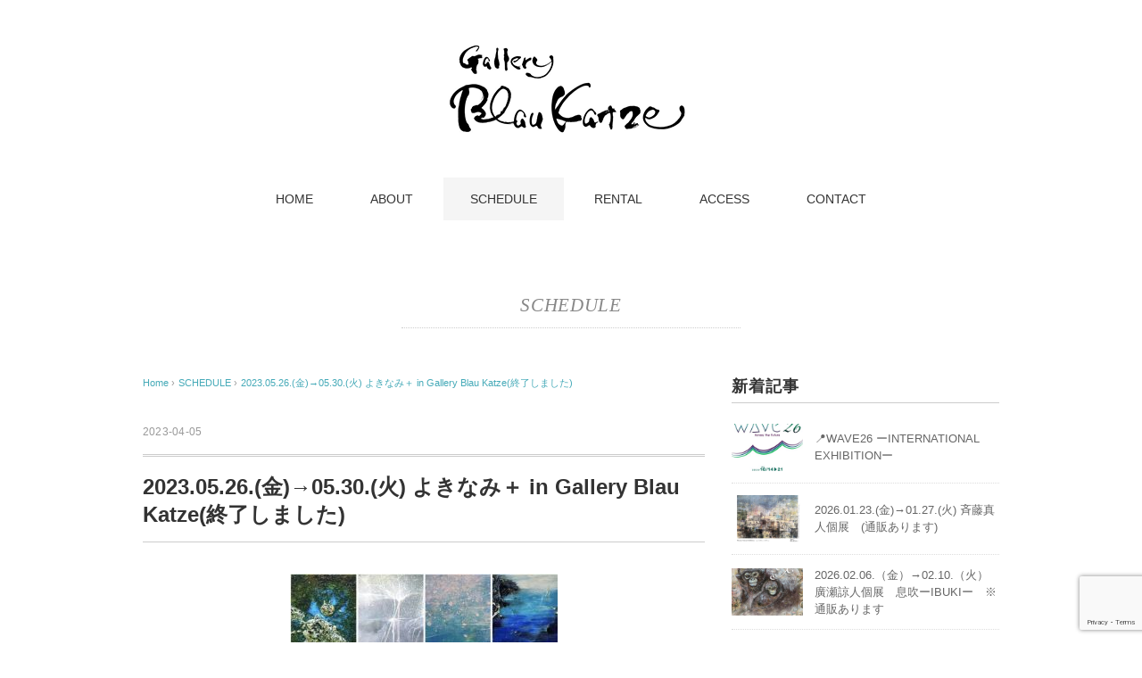

--- FILE ---
content_type: text/html; charset=UTF-8
request_url: https://gallery-blaukatze.com/2023/04/05/2023-05-26-%E9%87%91%E2%86%9205-30-%E7%81%AB-%E3%82%88%E3%81%8D%E3%81%AA%E3%81%BF%EF%BC%8B-in-gallery-blau-katze/
body_size: 63744
content:
<!DOCTYPE html>
<html lang="ja"
	prefix="og: https://ogp.me/ns#" >
<head>
<meta charset="UTF-8" />
<meta name="viewport" content="width=device-width, initial-scale=1.0">
<link rel="stylesheet" href="https://gallery-blaukatze.com/wp/wp/wp-content/themes/mysong/responsive.css" type="text/css" media="screen, print" />
<link rel="stylesheet" href="https://gallery-blaukatze.com/wp/wp/wp-content/themes/mysong/style.css" type="text/css" media="screen, print" />
<link rel="alternate" type="application/atom+xml" title="Gallery Blau Katzeのホームページです Atom Feed" href="https://gallery-blaukatze.com/feed/atom/" />
<link rel="alternate" type="application/rss+xml" title="Gallery Blau Katzeのホームページです RSS Feed" href="https://gallery-blaukatze.com/feed/" />
<!--[if lt IE 9]>
<script src="https://gallery-blaukatze.com/wp/wp/wp-content/themes/mysong/jquery/html5.js" type="text/javascript"></script>
<![endif]-->
<title>2023.05.26.(金)→05.30.(火) よきなみ＋ in Gallery Blau Katze(終了しました) | Gallery Blau Katzeのホームページです</title>

		<!-- All in One SEO 4.1.6.2 -->
		<meta name="robots" content="max-image-preview:large" />
		<link rel="canonical" href="https://gallery-blaukatze.com/2023/04/05/2023-05-26-%e9%87%91%e2%86%9205-30-%e7%81%ab-%e3%82%88%e3%81%8d%e3%81%aa%e3%81%bf%ef%bc%8b-in-gallery-blau-katze/" />
		<meta property="og:locale" content="ja_JP" />
		<meta property="og:site_name" content="Gallery Blau Katzeのホームページです | 大阪 富田林市 にある ギャラリー です Katsu.AOE が 運営しています　青い　ねこ　" />
		<meta property="og:type" content="article" />
		<meta property="og:title" content="2023.05.26.(金)→05.30.(火) よきなみ＋ in Gallery Blau Katze(終了しました) | Gallery Blau Katzeのホームページです" />
		<meta property="og:url" content="https://gallery-blaukatze.com/2023/04/05/2023-05-26-%e9%87%91%e2%86%9205-30-%e7%81%ab-%e3%82%88%e3%81%8d%e3%81%aa%e3%81%bf%ef%bc%8b-in-gallery-blau-katze/" />
		<meta property="article:published_time" content="2023-04-05T04:52:33+00:00" />
		<meta property="article:modified_time" content="2023-05-30T12:19:18+00:00" />
		<meta name="twitter:card" content="summary" />
		<meta name="twitter:title" content="2023.05.26.(金)→05.30.(火) よきなみ＋ in Gallery Blau Katze(終了しました) | Gallery Blau Katzeのホームページです" />
		<meta name="google" content="nositelinkssearchbox" />
		<script type="application/ld+json" class="aioseo-schema">
			{"@context":"https:\/\/schema.org","@graph":[{"@type":"WebSite","@id":"https:\/\/gallery-blaukatze.com\/#website","url":"https:\/\/gallery-blaukatze.com\/","name":"Gallery Blau Katze\u306e\u30db\u30fc\u30e0\u30da\u30fc\u30b8\u3067\u3059","description":"\u5927\u962a \u5bcc\u7530\u6797\u5e02 \u306b\u3042\u308b \u30ae\u30e3\u30e9\u30ea\u30fc \u3067\u3059 Katsu.AOE \u304c \u904b\u55b6\u3057\u3066\u3044\u307e\u3059\u3000\u9752\u3044\u3000\u306d\u3053\u3000","inLanguage":"ja","publisher":{"@id":"https:\/\/gallery-blaukatze.com\/#organization"}},{"@type":"Organization","@id":"https:\/\/gallery-blaukatze.com\/#organization","name":"Gallery Blau Katze\u306e\u30db\u30fc\u30e0\u30da\u30fc\u30b8\u3067\u3059","url":"https:\/\/gallery-blaukatze.com\/"},{"@type":"BreadcrumbList","@id":"https:\/\/gallery-blaukatze.com\/2023\/04\/05\/2023-05-26-%e9%87%91%e2%86%9205-30-%e7%81%ab-%e3%82%88%e3%81%8d%e3%81%aa%e3%81%bf%ef%bc%8b-in-gallery-blau-katze\/#breadcrumblist","itemListElement":[{"@type":"ListItem","@id":"https:\/\/gallery-blaukatze.com\/#listItem","position":1,"item":{"@type":"WebPage","@id":"https:\/\/gallery-blaukatze.com\/","name":"\u30db\u30fc\u30e0","description":"gallery blau katze \u5927\u962a \u5927\u962a\u72ed\u5c71\u5e02 \u5bcc\u7530\u6797 \u30ae\u30e3\u30e9\u30ea\u30fc \u30d6\u30e9\u30a6\u30ab\u30c3\u30c4\u30a7 \u4f5c\u5bb6 Katsu.AOE \u9752\u3044\u306d\u3053 \u7d75\u753b \u30a2\u30fc\u30c6\u30a3\u30b9\u30c8","url":"https:\/\/gallery-blaukatze.com\/"},"nextItem":"https:\/\/gallery-blaukatze.com\/2023\/#listItem"},{"@type":"ListItem","@id":"https:\/\/gallery-blaukatze.com\/2023\/#listItem","position":2,"item":{"@type":"WebPage","@id":"https:\/\/gallery-blaukatze.com\/2023\/","name":"2023","url":"https:\/\/gallery-blaukatze.com\/2023\/"},"nextItem":"https:\/\/gallery-blaukatze.com\/2023\/04\/#listItem","previousItem":"https:\/\/gallery-blaukatze.com\/#listItem"},{"@type":"ListItem","@id":"https:\/\/gallery-blaukatze.com\/2023\/04\/#listItem","position":3,"item":{"@type":"WebPage","@id":"https:\/\/gallery-blaukatze.com\/2023\/04\/","name":"April","url":"https:\/\/gallery-blaukatze.com\/2023\/04\/"},"nextItem":"https:\/\/gallery-blaukatze.com\/2023\/04\/05\/#listItem","previousItem":"https:\/\/gallery-blaukatze.com\/2023\/#listItem"},{"@type":"ListItem","@id":"https:\/\/gallery-blaukatze.com\/2023\/04\/05\/#listItem","position":4,"item":{"@type":"WebPage","@id":"https:\/\/gallery-blaukatze.com\/2023\/04\/05\/","name":"5","url":"https:\/\/gallery-blaukatze.com\/2023\/04\/05\/"},"nextItem":"https:\/\/gallery-blaukatze.com\/2023\/04\/05\/2023-05-26-%e9%87%91%e2%86%9205-30-%e7%81%ab-%e3%82%88%e3%81%8d%e3%81%aa%e3%81%bf%ef%bc%8b-in-gallery-blau-katze\/#listItem","previousItem":"https:\/\/gallery-blaukatze.com\/2023\/04\/#listItem"},{"@type":"ListItem","@id":"https:\/\/gallery-blaukatze.com\/2023\/04\/05\/2023-05-26-%e9%87%91%e2%86%9205-30-%e7%81%ab-%e3%82%88%e3%81%8d%e3%81%aa%e3%81%bf%ef%bc%8b-in-gallery-blau-katze\/#listItem","position":5,"item":{"@type":"WebPage","@id":"https:\/\/gallery-blaukatze.com\/2023\/04\/05\/2023-05-26-%e9%87%91%e2%86%9205-30-%e7%81%ab-%e3%82%88%e3%81%8d%e3%81%aa%e3%81%bf%ef%bc%8b-in-gallery-blau-katze\/","name":"2023.05.26.(\u91d1)\u219205.30.(\u706b)  \u3088\u304d\u306a\u307f\uff0b in Gallery Blau Katze(\u7d42\u4e86\u3057\u307e\u3057\u305f)","url":"https:\/\/gallery-blaukatze.com\/2023\/04\/05\/2023-05-26-%e9%87%91%e2%86%9205-30-%e7%81%ab-%e3%82%88%e3%81%8d%e3%81%aa%e3%81%bf%ef%bc%8b-in-gallery-blau-katze\/"},"previousItem":"https:\/\/gallery-blaukatze.com\/2023\/04\/05\/#listItem"}]},{"@type":"Person","@id":"https:\/\/gallery-blaukatze.com\/author\/wpmaster\/#author","url":"https:\/\/gallery-blaukatze.com\/author\/wpmaster\/","name":"Gallery Blau Katze","image":{"@type":"ImageObject","@id":"https:\/\/gallery-blaukatze.com\/2023\/04\/05\/2023-05-26-%e9%87%91%e2%86%9205-30-%e7%81%ab-%e3%82%88%e3%81%8d%e3%81%aa%e3%81%bf%ef%bc%8b-in-gallery-blau-katze\/#authorImage","url":"https:\/\/secure.gravatar.com\/avatar\/3ea5cea2ccc8baec8637ab418e1d11db595a38a9cfa6c0236fe6c2b1a97e940d?s=96&d=mm&r=g","width":96,"height":96,"caption":"Gallery Blau Katze"}},{"@type":"WebPage","@id":"https:\/\/gallery-blaukatze.com\/2023\/04\/05\/2023-05-26-%e9%87%91%e2%86%9205-30-%e7%81%ab-%e3%82%88%e3%81%8d%e3%81%aa%e3%81%bf%ef%bc%8b-in-gallery-blau-katze\/#webpage","url":"https:\/\/gallery-blaukatze.com\/2023\/04\/05\/2023-05-26-%e9%87%91%e2%86%9205-30-%e7%81%ab-%e3%82%88%e3%81%8d%e3%81%aa%e3%81%bf%ef%bc%8b-in-gallery-blau-katze\/","name":"2023.05.26.(\u91d1)\u219205.30.(\u706b) \u3088\u304d\u306a\u307f\uff0b in Gallery Blau Katze(\u7d42\u4e86\u3057\u307e\u3057\u305f) | Gallery Blau Katze\u306e\u30db\u30fc\u30e0\u30da\u30fc\u30b8\u3067\u3059","inLanguage":"ja","isPartOf":{"@id":"https:\/\/gallery-blaukatze.com\/#website"},"breadcrumb":{"@id":"https:\/\/gallery-blaukatze.com\/2023\/04\/05\/2023-05-26-%e9%87%91%e2%86%9205-30-%e7%81%ab-%e3%82%88%e3%81%8d%e3%81%aa%e3%81%bf%ef%bc%8b-in-gallery-blau-katze\/#breadcrumblist"},"author":"https:\/\/gallery-blaukatze.com\/author\/wpmaster\/#author","creator":"https:\/\/gallery-blaukatze.com\/author\/wpmaster\/#author","image":{"@type":"ImageObject","@id":"https:\/\/gallery-blaukatze.com\/#mainImage","url":"https:\/\/gallery-blaukatze.com\/wp\/wp\/wp-content\/uploads\/2023\/03\/15477B1A-371E-4AAF-B8B1-E77C16E85E82.jpeg","width":995,"height":725},"primaryImageOfPage":{"@id":"https:\/\/gallery-blaukatze.com\/2023\/04\/05\/2023-05-26-%e9%87%91%e2%86%9205-30-%e7%81%ab-%e3%82%88%e3%81%8d%e3%81%aa%e3%81%bf%ef%bc%8b-in-gallery-blau-katze\/#mainImage"},"datePublished":"2023-04-05T04:52:33+09:00","dateModified":"2023-05-30T12:19:18+09:00"},{"@type":"Article","@id":"https:\/\/gallery-blaukatze.com\/2023\/04\/05\/2023-05-26-%e9%87%91%e2%86%9205-30-%e7%81%ab-%e3%82%88%e3%81%8d%e3%81%aa%e3%81%bf%ef%bc%8b-in-gallery-blau-katze\/#article","name":"2023.05.26.(\u91d1)\u219205.30.(\u706b) \u3088\u304d\u306a\u307f\uff0b in Gallery Blau Katze(\u7d42\u4e86\u3057\u307e\u3057\u305f) | Gallery Blau Katze\u306e\u30db\u30fc\u30e0\u30da\u30fc\u30b8\u3067\u3059","inLanguage":"ja","headline":"2023.05.26.(\u91d1)\u219205.30.(\u706b)  \u3088\u304d\u306a\u307f\uff0b in Gallery Blau Katze(\u7d42\u4e86\u3057\u307e\u3057\u305f)","author":{"@id":"https:\/\/gallery-blaukatze.com\/author\/wpmaster\/#author"},"publisher":{"@id":"https:\/\/gallery-blaukatze.com\/#organization"},"datePublished":"2023-04-05T04:52:33+09:00","dateModified":"2023-05-30T12:19:18+09:00","articleSection":"SCHEDULE","mainEntityOfPage":{"@id":"https:\/\/gallery-blaukatze.com\/2023\/04\/05\/2023-05-26-%e9%87%91%e2%86%9205-30-%e7%81%ab-%e3%82%88%e3%81%8d%e3%81%aa%e3%81%bf%ef%bc%8b-in-gallery-blau-katze\/#webpage"},"isPartOf":{"@id":"https:\/\/gallery-blaukatze.com\/2023\/04\/05\/2023-05-26-%e9%87%91%e2%86%9205-30-%e7%81%ab-%e3%82%88%e3%81%8d%e3%81%aa%e3%81%bf%ef%bc%8b-in-gallery-blau-katze\/#webpage"},"image":{"@type":"ImageObject","@id":"https:\/\/gallery-blaukatze.com\/#articleImage","url":"https:\/\/gallery-blaukatze.com\/wp\/wp\/wp-content\/uploads\/2023\/03\/15477B1A-371E-4AAF-B8B1-E77C16E85E82.jpeg","width":995,"height":725}}]}
		</script>
		<!-- All in One SEO -->

<link rel='dns-prefetch' href='//ajax.googleapis.com' />
<link rel='dns-prefetch' href='//www.google.com' />
<link rel="alternate" type="application/rss+xml" title="Gallery Blau Katzeのホームページです &raquo; フィード" href="https://gallery-blaukatze.com/feed/" />
<link rel="alternate" type="application/rss+xml" title="Gallery Blau Katzeのホームページです &raquo; コメントフィード" href="https://gallery-blaukatze.com/comments/feed/" />
<link rel="alternate" title="oEmbed (JSON)" type="application/json+oembed" href="https://gallery-blaukatze.com/wp-json/oembed/1.0/embed?url=https%3A%2F%2Fgallery-blaukatze.com%2F2023%2F04%2F05%2F2023-05-26-%25e9%2587%2591%25e2%2586%259205-30-%25e7%2581%25ab-%25e3%2582%2588%25e3%2581%258d%25e3%2581%25aa%25e3%2581%25bf%25ef%25bc%258b-in-gallery-blau-katze%2F" />
<link rel="alternate" title="oEmbed (XML)" type="text/xml+oembed" href="https://gallery-blaukatze.com/wp-json/oembed/1.0/embed?url=https%3A%2F%2Fgallery-blaukatze.com%2F2023%2F04%2F05%2F2023-05-26-%25e9%2587%2591%25e2%2586%259205-30-%25e7%2581%25ab-%25e3%2582%2588%25e3%2581%258d%25e3%2581%25aa%25e3%2581%25bf%25ef%25bc%258b-in-gallery-blau-katze%2F&#038;format=xml" />
<style id='wp-img-auto-sizes-contain-inline-css' type='text/css'>
img:is([sizes=auto i],[sizes^="auto," i]){contain-intrinsic-size:3000px 1500px}
/*# sourceURL=wp-img-auto-sizes-contain-inline-css */
</style>
<style id='wp-emoji-styles-inline-css' type='text/css'>

	img.wp-smiley, img.emoji {
		display: inline !important;
		border: none !important;
		box-shadow: none !important;
		height: 1em !important;
		width: 1em !important;
		margin: 0 0.07em !important;
		vertical-align: -0.1em !important;
		background: none !important;
		padding: 0 !important;
	}
/*# sourceURL=wp-emoji-styles-inline-css */
</style>
<style id='wp-block-library-inline-css' type='text/css'>
:root{--wp-block-synced-color:#7a00df;--wp-block-synced-color--rgb:122,0,223;--wp-bound-block-color:var(--wp-block-synced-color);--wp-editor-canvas-background:#ddd;--wp-admin-theme-color:#007cba;--wp-admin-theme-color--rgb:0,124,186;--wp-admin-theme-color-darker-10:#006ba1;--wp-admin-theme-color-darker-10--rgb:0,107,160.5;--wp-admin-theme-color-darker-20:#005a87;--wp-admin-theme-color-darker-20--rgb:0,90,135;--wp-admin-border-width-focus:2px}@media (min-resolution:192dpi){:root{--wp-admin-border-width-focus:1.5px}}.wp-element-button{cursor:pointer}:root .has-very-light-gray-background-color{background-color:#eee}:root .has-very-dark-gray-background-color{background-color:#313131}:root .has-very-light-gray-color{color:#eee}:root .has-very-dark-gray-color{color:#313131}:root .has-vivid-green-cyan-to-vivid-cyan-blue-gradient-background{background:linear-gradient(135deg,#00d084,#0693e3)}:root .has-purple-crush-gradient-background{background:linear-gradient(135deg,#34e2e4,#4721fb 50%,#ab1dfe)}:root .has-hazy-dawn-gradient-background{background:linear-gradient(135deg,#faaca8,#dad0ec)}:root .has-subdued-olive-gradient-background{background:linear-gradient(135deg,#fafae1,#67a671)}:root .has-atomic-cream-gradient-background{background:linear-gradient(135deg,#fdd79a,#004a59)}:root .has-nightshade-gradient-background{background:linear-gradient(135deg,#330968,#31cdcf)}:root .has-midnight-gradient-background{background:linear-gradient(135deg,#020381,#2874fc)}:root{--wp--preset--font-size--normal:16px;--wp--preset--font-size--huge:42px}.has-regular-font-size{font-size:1em}.has-larger-font-size{font-size:2.625em}.has-normal-font-size{font-size:var(--wp--preset--font-size--normal)}.has-huge-font-size{font-size:var(--wp--preset--font-size--huge)}.has-text-align-center{text-align:center}.has-text-align-left{text-align:left}.has-text-align-right{text-align:right}.has-fit-text{white-space:nowrap!important}#end-resizable-editor-section{display:none}.aligncenter{clear:both}.items-justified-left{justify-content:flex-start}.items-justified-center{justify-content:center}.items-justified-right{justify-content:flex-end}.items-justified-space-between{justify-content:space-between}.screen-reader-text{border:0;clip-path:inset(50%);height:1px;margin:-1px;overflow:hidden;padding:0;position:absolute;width:1px;word-wrap:normal!important}.screen-reader-text:focus{background-color:#ddd;clip-path:none;color:#444;display:block;font-size:1em;height:auto;left:5px;line-height:normal;padding:15px 23px 14px;text-decoration:none;top:5px;width:auto;z-index:100000}html :where(.has-border-color){border-style:solid}html :where([style*=border-top-color]){border-top-style:solid}html :where([style*=border-right-color]){border-right-style:solid}html :where([style*=border-bottom-color]){border-bottom-style:solid}html :where([style*=border-left-color]){border-left-style:solid}html :where([style*=border-width]){border-style:solid}html :where([style*=border-top-width]){border-top-style:solid}html :where([style*=border-right-width]){border-right-style:solid}html :where([style*=border-bottom-width]){border-bottom-style:solid}html :where([style*=border-left-width]){border-left-style:solid}html :where(img[class*=wp-image-]){height:auto;max-width:100%}:where(figure){margin:0 0 1em}html :where(.is-position-sticky){--wp-admin--admin-bar--position-offset:var(--wp-admin--admin-bar--height,0px)}@media screen and (max-width:600px){html :where(.is-position-sticky){--wp-admin--admin-bar--position-offset:0px}}

/*# sourceURL=wp-block-library-inline-css */
</style><style id='global-styles-inline-css' type='text/css'>
:root{--wp--preset--aspect-ratio--square: 1;--wp--preset--aspect-ratio--4-3: 4/3;--wp--preset--aspect-ratio--3-4: 3/4;--wp--preset--aspect-ratio--3-2: 3/2;--wp--preset--aspect-ratio--2-3: 2/3;--wp--preset--aspect-ratio--16-9: 16/9;--wp--preset--aspect-ratio--9-16: 9/16;--wp--preset--color--black: #000000;--wp--preset--color--cyan-bluish-gray: #abb8c3;--wp--preset--color--white: #ffffff;--wp--preset--color--pale-pink: #f78da7;--wp--preset--color--vivid-red: #cf2e2e;--wp--preset--color--luminous-vivid-orange: #ff6900;--wp--preset--color--luminous-vivid-amber: #fcb900;--wp--preset--color--light-green-cyan: #7bdcb5;--wp--preset--color--vivid-green-cyan: #00d084;--wp--preset--color--pale-cyan-blue: #8ed1fc;--wp--preset--color--vivid-cyan-blue: #0693e3;--wp--preset--color--vivid-purple: #9b51e0;--wp--preset--gradient--vivid-cyan-blue-to-vivid-purple: linear-gradient(135deg,rgb(6,147,227) 0%,rgb(155,81,224) 100%);--wp--preset--gradient--light-green-cyan-to-vivid-green-cyan: linear-gradient(135deg,rgb(122,220,180) 0%,rgb(0,208,130) 100%);--wp--preset--gradient--luminous-vivid-amber-to-luminous-vivid-orange: linear-gradient(135deg,rgb(252,185,0) 0%,rgb(255,105,0) 100%);--wp--preset--gradient--luminous-vivid-orange-to-vivid-red: linear-gradient(135deg,rgb(255,105,0) 0%,rgb(207,46,46) 100%);--wp--preset--gradient--very-light-gray-to-cyan-bluish-gray: linear-gradient(135deg,rgb(238,238,238) 0%,rgb(169,184,195) 100%);--wp--preset--gradient--cool-to-warm-spectrum: linear-gradient(135deg,rgb(74,234,220) 0%,rgb(151,120,209) 20%,rgb(207,42,186) 40%,rgb(238,44,130) 60%,rgb(251,105,98) 80%,rgb(254,248,76) 100%);--wp--preset--gradient--blush-light-purple: linear-gradient(135deg,rgb(255,206,236) 0%,rgb(152,150,240) 100%);--wp--preset--gradient--blush-bordeaux: linear-gradient(135deg,rgb(254,205,165) 0%,rgb(254,45,45) 50%,rgb(107,0,62) 100%);--wp--preset--gradient--luminous-dusk: linear-gradient(135deg,rgb(255,203,112) 0%,rgb(199,81,192) 50%,rgb(65,88,208) 100%);--wp--preset--gradient--pale-ocean: linear-gradient(135deg,rgb(255,245,203) 0%,rgb(182,227,212) 50%,rgb(51,167,181) 100%);--wp--preset--gradient--electric-grass: linear-gradient(135deg,rgb(202,248,128) 0%,rgb(113,206,126) 100%);--wp--preset--gradient--midnight: linear-gradient(135deg,rgb(2,3,129) 0%,rgb(40,116,252) 100%);--wp--preset--font-size--small: 13px;--wp--preset--font-size--medium: 20px;--wp--preset--font-size--large: 36px;--wp--preset--font-size--x-large: 42px;--wp--preset--spacing--20: 0.44rem;--wp--preset--spacing--30: 0.67rem;--wp--preset--spacing--40: 1rem;--wp--preset--spacing--50: 1.5rem;--wp--preset--spacing--60: 2.25rem;--wp--preset--spacing--70: 3.38rem;--wp--preset--spacing--80: 5.06rem;--wp--preset--shadow--natural: 6px 6px 9px rgba(0, 0, 0, 0.2);--wp--preset--shadow--deep: 12px 12px 50px rgba(0, 0, 0, 0.4);--wp--preset--shadow--sharp: 6px 6px 0px rgba(0, 0, 0, 0.2);--wp--preset--shadow--outlined: 6px 6px 0px -3px rgb(255, 255, 255), 6px 6px rgb(0, 0, 0);--wp--preset--shadow--crisp: 6px 6px 0px rgb(0, 0, 0);}:where(.is-layout-flex){gap: 0.5em;}:where(.is-layout-grid){gap: 0.5em;}body .is-layout-flex{display: flex;}.is-layout-flex{flex-wrap: wrap;align-items: center;}.is-layout-flex > :is(*, div){margin: 0;}body .is-layout-grid{display: grid;}.is-layout-grid > :is(*, div){margin: 0;}:where(.wp-block-columns.is-layout-flex){gap: 2em;}:where(.wp-block-columns.is-layout-grid){gap: 2em;}:where(.wp-block-post-template.is-layout-flex){gap: 1.25em;}:where(.wp-block-post-template.is-layout-grid){gap: 1.25em;}.has-black-color{color: var(--wp--preset--color--black) !important;}.has-cyan-bluish-gray-color{color: var(--wp--preset--color--cyan-bluish-gray) !important;}.has-white-color{color: var(--wp--preset--color--white) !important;}.has-pale-pink-color{color: var(--wp--preset--color--pale-pink) !important;}.has-vivid-red-color{color: var(--wp--preset--color--vivid-red) !important;}.has-luminous-vivid-orange-color{color: var(--wp--preset--color--luminous-vivid-orange) !important;}.has-luminous-vivid-amber-color{color: var(--wp--preset--color--luminous-vivid-amber) !important;}.has-light-green-cyan-color{color: var(--wp--preset--color--light-green-cyan) !important;}.has-vivid-green-cyan-color{color: var(--wp--preset--color--vivid-green-cyan) !important;}.has-pale-cyan-blue-color{color: var(--wp--preset--color--pale-cyan-blue) !important;}.has-vivid-cyan-blue-color{color: var(--wp--preset--color--vivid-cyan-blue) !important;}.has-vivid-purple-color{color: var(--wp--preset--color--vivid-purple) !important;}.has-black-background-color{background-color: var(--wp--preset--color--black) !important;}.has-cyan-bluish-gray-background-color{background-color: var(--wp--preset--color--cyan-bluish-gray) !important;}.has-white-background-color{background-color: var(--wp--preset--color--white) !important;}.has-pale-pink-background-color{background-color: var(--wp--preset--color--pale-pink) !important;}.has-vivid-red-background-color{background-color: var(--wp--preset--color--vivid-red) !important;}.has-luminous-vivid-orange-background-color{background-color: var(--wp--preset--color--luminous-vivid-orange) !important;}.has-luminous-vivid-amber-background-color{background-color: var(--wp--preset--color--luminous-vivid-amber) !important;}.has-light-green-cyan-background-color{background-color: var(--wp--preset--color--light-green-cyan) !important;}.has-vivid-green-cyan-background-color{background-color: var(--wp--preset--color--vivid-green-cyan) !important;}.has-pale-cyan-blue-background-color{background-color: var(--wp--preset--color--pale-cyan-blue) !important;}.has-vivid-cyan-blue-background-color{background-color: var(--wp--preset--color--vivid-cyan-blue) !important;}.has-vivid-purple-background-color{background-color: var(--wp--preset--color--vivid-purple) !important;}.has-black-border-color{border-color: var(--wp--preset--color--black) !important;}.has-cyan-bluish-gray-border-color{border-color: var(--wp--preset--color--cyan-bluish-gray) !important;}.has-white-border-color{border-color: var(--wp--preset--color--white) !important;}.has-pale-pink-border-color{border-color: var(--wp--preset--color--pale-pink) !important;}.has-vivid-red-border-color{border-color: var(--wp--preset--color--vivid-red) !important;}.has-luminous-vivid-orange-border-color{border-color: var(--wp--preset--color--luminous-vivid-orange) !important;}.has-luminous-vivid-amber-border-color{border-color: var(--wp--preset--color--luminous-vivid-amber) !important;}.has-light-green-cyan-border-color{border-color: var(--wp--preset--color--light-green-cyan) !important;}.has-vivid-green-cyan-border-color{border-color: var(--wp--preset--color--vivid-green-cyan) !important;}.has-pale-cyan-blue-border-color{border-color: var(--wp--preset--color--pale-cyan-blue) !important;}.has-vivid-cyan-blue-border-color{border-color: var(--wp--preset--color--vivid-cyan-blue) !important;}.has-vivid-purple-border-color{border-color: var(--wp--preset--color--vivid-purple) !important;}.has-vivid-cyan-blue-to-vivid-purple-gradient-background{background: var(--wp--preset--gradient--vivid-cyan-blue-to-vivid-purple) !important;}.has-light-green-cyan-to-vivid-green-cyan-gradient-background{background: var(--wp--preset--gradient--light-green-cyan-to-vivid-green-cyan) !important;}.has-luminous-vivid-amber-to-luminous-vivid-orange-gradient-background{background: var(--wp--preset--gradient--luminous-vivid-amber-to-luminous-vivid-orange) !important;}.has-luminous-vivid-orange-to-vivid-red-gradient-background{background: var(--wp--preset--gradient--luminous-vivid-orange-to-vivid-red) !important;}.has-very-light-gray-to-cyan-bluish-gray-gradient-background{background: var(--wp--preset--gradient--very-light-gray-to-cyan-bluish-gray) !important;}.has-cool-to-warm-spectrum-gradient-background{background: var(--wp--preset--gradient--cool-to-warm-spectrum) !important;}.has-blush-light-purple-gradient-background{background: var(--wp--preset--gradient--blush-light-purple) !important;}.has-blush-bordeaux-gradient-background{background: var(--wp--preset--gradient--blush-bordeaux) !important;}.has-luminous-dusk-gradient-background{background: var(--wp--preset--gradient--luminous-dusk) !important;}.has-pale-ocean-gradient-background{background: var(--wp--preset--gradient--pale-ocean) !important;}.has-electric-grass-gradient-background{background: var(--wp--preset--gradient--electric-grass) !important;}.has-midnight-gradient-background{background: var(--wp--preset--gradient--midnight) !important;}.has-small-font-size{font-size: var(--wp--preset--font-size--small) !important;}.has-medium-font-size{font-size: var(--wp--preset--font-size--medium) !important;}.has-large-font-size{font-size: var(--wp--preset--font-size--large) !important;}.has-x-large-font-size{font-size: var(--wp--preset--font-size--x-large) !important;}
/*# sourceURL=global-styles-inline-css */
</style>

<style id='classic-theme-styles-inline-css' type='text/css'>
/*! This file is auto-generated */
.wp-block-button__link{color:#fff;background-color:#32373c;border-radius:9999px;box-shadow:none;text-decoration:none;padding:calc(.667em + 2px) calc(1.333em + 2px);font-size:1.125em}.wp-block-file__button{background:#32373c;color:#fff;text-decoration:none}
/*# sourceURL=/wp-includes/css/classic-themes.min.css */
</style>
<link rel='stylesheet' id='contact-form-7-css' href='https://gallery-blaukatze.com/wp/wp/wp-content/plugins/contact-form-7/includes/css/styles.css?ver=5.5.4' type='text/css' media='all' />
<link rel='stylesheet' id='simple-social-icons-font-css' href='https://gallery-blaukatze.com/wp/wp/wp-content/plugins/simple-social-icons/css/style.css?ver=3.0.2' type='text/css' media='all' />
<script type="text/javascript" src="//ajax.googleapis.com/ajax/libs/jquery/1.7.1/jquery.min.js?ver=1.7.1" id="jquery-js"></script>
<script type="text/javascript" src="https://gallery-blaukatze.com/wp/wp/wp-content/plugins/simple-social-icons/svgxuse.js?ver=1.1.21" id="svg-x-use-js"></script>
<link rel="https://api.w.org/" href="https://gallery-blaukatze.com/wp-json/" /><link rel="alternate" title="JSON" type="application/json" href="https://gallery-blaukatze.com/wp-json/wp/v2/posts/4079" /><link rel='shortlink' href='https://gallery-blaukatze.com/?p=4079' />
<script type="text/javascript">
$(document).ready(function(){
   $(document).ready(
      function(){
      $(".single a img").hover(function(){
      $(this).fadeTo(200, 0.8);
      },function(){
      $(this).fadeTo(300, 1.0);
      });
   });
   $(".slidebase").hover(function(){
      $(this).find(".slidetext").slideToggle("normal");
   });
   $(".menu-toggle").toggle(
      function(){
      $(this).attr('src', 'https://gallery-blaukatze.com/wp/wp/wp-content/themes/mysong/images/toggle-off.png');
      $("#nav").slideToggle();
      return false;
      },
      function(){
      $(this).attr('src', 'https://gallery-blaukatze.com/wp/wp/wp-content/themes/mysong/images/toggle-on.gif');
      $("#nav").slideToggle();
      return false;
      }
   );
});
</script>
</head>

<body class="wp-singular post-template-default single single-post postid-4079 single-format-standard wp-theme-mysong">

<div class="toggle">
<a href="#"><img src="https://gallery-blaukatze.com/wp/wp/wp-content/themes/mysong/images/toggle-on.gif" alt="toggle" class="menu-toggle" /></a>
</div>

<!-- ヘッダー -->
<header id="header">

<!-- ヘッダー中身 -->    
<div class="header-inner">

<!-- ロゴ -->
<!-- トップページ以外 -->
<div class="logo">
<a href="https://gallery-blaukatze.com" title="Gallery Blau Katzeのホームページです"><img src="http://gallery-blaukatze.com/wp/wp/wp-content/uploads/2017/06/logo.gif" alt="Gallery Blau Katzeのホームページです" /></a>
</div>
<!-- / ロゴ -->

</div>    
<!-- / ヘッダー中身 -->    

</header>
<!-- / ヘッダー -->  
<div class="clear"></div>

<!-- トップナビゲーション -->
<nav id="nav" class="main-navigation" role="navigation">
<div class="menu-menu-1-container"><ul id="menu-menu-1" class="nav-menu"><li id="menu-item-31" class="menu-item menu-item-type-custom menu-item-object-custom menu-item-home menu-item-31"><a href="http://gallery-blaukatze.com">HOME</a></li>
<li id="menu-item-32" class="menu-item menu-item-type-post_type menu-item-object-page menu-item-32"><a href="https://gallery-blaukatze.com/about/">ABOUT</a></li>
<li id="menu-item-34" class="menu-item menu-item-type-taxonomy menu-item-object-category current-post-ancestor current-menu-parent current-post-parent menu-item-34"><a href="https://gallery-blaukatze.com/category/schedule/">SCHEDULE</a></li>
<li id="menu-item-95" class="menu-item menu-item-type-post_type menu-item-object-page menu-item-95"><a href="https://gallery-blaukatze.com/rental/">RENTAL</a></li>
<li id="menu-item-58" class="menu-item menu-item-type-post_type menu-item-object-page menu-item-58"><a href="https://gallery-blaukatze.com/access/">ACCESS</a></li>
<li id="menu-item-33" class="menu-item menu-item-type-post_type menu-item-object-page menu-item-33"><a href="https://gallery-blaukatze.com/contact/">CONTACT</a></li>
</ul></div></nav>

<!-- / トップナビゲーション -->
<div class="clear"></div>


<!-- トップページヘッダー画像 -->
<!-- トップページ以外 -->
<!-- / トップページヘッダー画像 -->
<!-- 全体warapper -->
<div class="wrapper">

<!-- メインwrap -->
<div id="main">

<!-- ページタイトル -->
<div class="pagetitle mobile-display-none"><a href="https://gallery-blaukatze.com/category/schedule/" rel="category tag">SCHEDULE</a></div>
<!-- / ページタイトル -->

<!-- コンテンツブロック -->
<div class="row">

<!-- 本文エリア -->
<div class="twothird">

<!-- ポスト -->
<article id="post-4079" class="post-4079 post type-post status-publish format-standard has-post-thumbnail hentry category-schedule">

<!-- 投稿ループ -->

<!-- パンくずリスト -->
<div class="breadcrumb">
<div itemscope itemtype="http://data-vocabulary.org/Breadcrumb">
<a href="https://gallery-blaukatze.com" itemprop="url">
<span itemprop="title">Home</span> </a> &rsaquo;</div>
<div itemscope itemtype="http://data-vocabulary.org/Breadcrumb">
<a href="https://gallery-blaukatze.com/category/schedule/" itemprop="url">
<span itemprop="title">SCHEDULE</span></a> &rsaquo;</div>
<div itemscope itemtype="http://data-vocabulary.org/Breadcrumb">
<span itemprop="title"><a href="https://gallery-blaukatze.com/2023/04/05/2023-05-26-%e9%87%91%e2%86%9205-30-%e7%81%ab-%e3%82%88%e3%81%8d%e3%81%aa%e3%81%bf%ef%bc%8b-in-gallery-blau-katze/" itemprop="url">2023.05.26.(金)→05.30.(火)  よきなみ＋ in Gallery Blau Katze(終了しました)</a></span></div>
</div>
<!-- / パンくずリスト -->


<div class="pagedate">2023-04-05</div>
<h1 class="blog-title">2023.05.26.(金)→05.30.(火)  よきなみ＋ in Gallery Blau Katze(終了しました)</h1>

<div class="single-contents">
<p><img fetchpriority="high" decoding="async" class="aligncenter size-medium wp-image-4086" src="http://gallery-blaukatze.com/wp/wp/wp-content/uploads/2023/03/15477B1A-371E-4AAF-B8B1-E77C16E85E82-300x219.jpeg" alt="" width="300" height="219" srcset="https://gallery-blaukatze.com/wp/wp/wp-content/uploads/2023/03/15477B1A-371E-4AAF-B8B1-E77C16E85E82-300x219.jpeg 300w, https://gallery-blaukatze.com/wp/wp/wp-content/uploads/2023/03/15477B1A-371E-4AAF-B8B1-E77C16E85E82-768x560.jpeg 768w, https://gallery-blaukatze.com/wp/wp/wp-content/uploads/2023/03/15477B1A-371E-4AAF-B8B1-E77C16E85E82.jpeg 995w" sizes="(max-width: 300px) 100vw, 300px" /></p>
<p>&nbsp;</p>
<p>東京都目黒区美術館区民センターで開催された「よきなみ＋ 」展、盛況のうちに終了しました。そしてその後、展示販売会の開催を望む声を受け、関東では銀座「よきなみ＋in SIACCA」そして、関西では大阪富田林「よきなみ＋ in Gallery Blau Katze」として開催致します。</p>
<p>&nbsp;</p>
<p>【よきなみ＋ in Gallery Blau Katze】</p>
<p>会期　2023年5月26日(金)→5月30日(火)</p>
<p>時間　12:00→18:00(最終日同じ)</p>
<p>※よきなみ＋in SIACCA は5/15→20開催。</p>
<p>&nbsp;</p>
<p>参加アーティスト(敬称略･音順)</p>
<p>・オギノキヨコ  <a href="https://www.instagram.com/ogino.kiyoko">https://www.instagram.com/ogino.kiyoko</a></p>
<p><img decoding="async" class="aligncenter size-large wp-image-4263" src="http://gallery-blaukatze.com/wp/wp/wp-content/uploads/2023/04/IMG_8871-1024x768.jpeg" alt="" width="960" height="720" srcset="https://gallery-blaukatze.com/wp/wp/wp-content/uploads/2023/04/IMG_8871-1024x768.jpeg 1024w, https://gallery-blaukatze.com/wp/wp/wp-content/uploads/2023/04/IMG_8871-300x225.jpeg 300w, https://gallery-blaukatze.com/wp/wp/wp-content/uploads/2023/04/IMG_8871-200x150.jpeg 200w, https://gallery-blaukatze.com/wp/wp/wp-content/uploads/2023/04/IMG_8871-768x576.jpeg 768w, https://gallery-blaukatze.com/wp/wp/wp-content/uploads/2023/04/IMG_8871.jpeg 1280w" sizes="(max-width: 960px) 100vw, 960px" /></p>
<p>&nbsp;</p>
<p>・Katsu.AOE   <a href="https://www.instagram.com/katsu.aoe_gallery">https://www.instagram.com/katsu.aoe_gallery</a></p>
<p><img decoding="async" class="aligncenter wp-image-4265" src="http://gallery-blaukatze.com/wp/wp/wp-content/uploads/2023/04/IMG_8887-1-1024x770.jpeg" alt="" width="700" height="526" srcset="https://gallery-blaukatze.com/wp/wp/wp-content/uploads/2023/04/IMG_8887-1-1024x770.jpeg 1024w, https://gallery-blaukatze.com/wp/wp/wp-content/uploads/2023/04/IMG_8887-1-300x226.jpeg 300w, https://gallery-blaukatze.com/wp/wp/wp-content/uploads/2023/04/IMG_8887-1-200x150.jpeg 200w, https://gallery-blaukatze.com/wp/wp/wp-content/uploads/2023/04/IMG_8887-1-768x578.jpeg 768w, https://gallery-blaukatze.com/wp/wp/wp-content/uploads/2023/04/IMG_8887-1-1536x1155.jpeg 1536w, https://gallery-blaukatze.com/wp/wp/wp-content/uploads/2023/04/IMG_8887-1-2048x1540.jpeg 2048w, https://gallery-blaukatze.com/wp/wp/wp-content/uploads/2023/04/IMG_8887-1-1330x1000.jpeg 1330w" sizes="(max-width: 700px) 100vw, 700px" /></p>
<p>&nbsp;</p>
<p>・シアカ章子  <a href="https://www.instagram.com/siaccaakiko">https://www.instagram.com/siaccaakiko</a></p>
<p><img loading="lazy" decoding="async" class="aligncenter size-large wp-image-4266" src="http://gallery-blaukatze.com/wp/wp/wp-content/uploads/2023/04/IMG_8872-1024x496.jpeg" alt="" width="960" height="465" srcset="https://gallery-blaukatze.com/wp/wp/wp-content/uploads/2023/04/IMG_8872-1024x496.jpeg 1024w, https://gallery-blaukatze.com/wp/wp/wp-content/uploads/2023/04/IMG_8872-300x145.jpeg 300w, https://gallery-blaukatze.com/wp/wp/wp-content/uploads/2023/04/IMG_8872-768x372.jpeg 768w, https://gallery-blaukatze.com/wp/wp/wp-content/uploads/2023/04/IMG_8872-1536x743.jpeg 1536w, https://gallery-blaukatze.com/wp/wp/wp-content/uploads/2023/04/IMG_8872-2048x991.jpeg 2048w, https://gallery-blaukatze.com/wp/wp/wp-content/uploads/2023/04/IMG_8872-2000x968.jpeg 2000w" sizes="auto, (max-width: 960px) 100vw, 960px" /></p>
<div id="attachment_4267" style="width: 970px" class="wp-caption aligncenter"><img loading="lazy" decoding="async" aria-describedby="caption-attachment-4267" class="wp-image-4267 size-large" src="http://gallery-blaukatze.com/wp/wp/wp-content/uploads/2023/04/IMG_8873-1024x768.jpeg" alt="" width="960" height="720" srcset="https://gallery-blaukatze.com/wp/wp/wp-content/uploads/2023/04/IMG_8873-1024x768.jpeg 1024w, https://gallery-blaukatze.com/wp/wp/wp-content/uploads/2023/04/IMG_8873-300x225.jpeg 300w, https://gallery-blaukatze.com/wp/wp/wp-content/uploads/2023/04/IMG_8873-200x150.jpeg 200w, https://gallery-blaukatze.com/wp/wp/wp-content/uploads/2023/04/IMG_8873-768x576.jpeg 768w, https://gallery-blaukatze.com/wp/wp/wp-content/uploads/2023/04/IMG_8873.jpeg 1280w" sizes="auto, (max-width: 960px) 100vw, 960px" /><p id="caption-attachment-4267" class="wp-caption-text">上段左：石膏マーブル時計(小)　太陽／SOLD売約済み</p></div>
<p>上段中：石膏マーブル時計(小)　太陽と月／SOLD売約済み</p>
<p>&nbsp;</p>
<p>・柴田容子  <a href="https://www.instagram.com/y.shiba1105">https://www.instagram.com/y.shiba1105</a></p>
<p><img loading="lazy" decoding="async" class="aligncenter size-large wp-image-4268" src="http://gallery-blaukatze.com/wp/wp/wp-content/uploads/2023/04/IMG_8870-1024x470.jpeg" alt="" width="960" height="441" srcset="https://gallery-blaukatze.com/wp/wp/wp-content/uploads/2023/04/IMG_8870-1024x470.jpeg 1024w, https://gallery-blaukatze.com/wp/wp/wp-content/uploads/2023/04/IMG_8870-300x138.jpeg 300w, https://gallery-blaukatze.com/wp/wp/wp-content/uploads/2023/04/IMG_8870-768x352.jpeg 768w, https://gallery-blaukatze.com/wp/wp/wp-content/uploads/2023/04/IMG_8870.jpeg 1280w" sizes="auto, (max-width: 960px) 100vw, 960px" /></p>
<p>&nbsp;</p>
<p>・塚原克孝  <a href="https://www.instagram.com/at_asamadai">https://www.instagram.com/at_asamadai</a></p>
<p><img loading="lazy" decoding="async" class="aligncenter size-large wp-image-4269" src="http://gallery-blaukatze.com/wp/wp/wp-content/uploads/2023/04/IMG_8869-1024x494.jpeg" alt="" width="960" height="463" srcset="https://gallery-blaukatze.com/wp/wp/wp-content/uploads/2023/04/IMG_8869-1024x494.jpeg 1024w, https://gallery-blaukatze.com/wp/wp/wp-content/uploads/2023/04/IMG_8869-300x145.jpeg 300w, https://gallery-blaukatze.com/wp/wp/wp-content/uploads/2023/04/IMG_8869-768x370.jpeg 768w, https://gallery-blaukatze.com/wp/wp/wp-content/uploads/2023/04/IMG_8869.jpeg 1280w" sizes="auto, (max-width: 960px) 100vw, 960px" /></p>
<p>&nbsp;</p>
<p>・藤高紘子(Hiroko Fujitaka)</p>
<p><a href="https://uklugtatumiut.wixsite.com/website">https://uklugtatumiut.wixsite.com/website</a></p>
<div id="attachment_4270" style="width: 970px" class="wp-caption aligncenter"><img loading="lazy" decoding="async" aria-describedby="caption-attachment-4270" class="wp-image-4270 size-large" src="http://gallery-blaukatze.com/wp/wp/wp-content/uploads/2023/04/IMG_8874-1024x530.jpeg" alt="" width="960" height="497" srcset="https://gallery-blaukatze.com/wp/wp/wp-content/uploads/2023/04/IMG_8874-1024x530.jpeg 1024w, https://gallery-blaukatze.com/wp/wp/wp-content/uploads/2023/04/IMG_8874-300x155.jpeg 300w, https://gallery-blaukatze.com/wp/wp/wp-content/uploads/2023/04/IMG_8874-768x398.jpeg 768w, https://gallery-blaukatze.com/wp/wp/wp-content/uploads/2023/04/IMG_8874-1536x795.jpeg 1536w, https://gallery-blaukatze.com/wp/wp/wp-content/uploads/2023/04/IMG_8874-2048x1061.jpeg 2048w, https://gallery-blaukatze.com/wp/wp/wp-content/uploads/2023/04/IMG_8874-1931x1000.jpeg 1931w" sizes="auto, (max-width: 960px) 100vw, 960px" /><p id="caption-attachment-4270" class="wp-caption-text">※アクリル板による写り込みがあります。 右から2点目：SOLD売約済み</p></div>
<p><img loading="lazy" decoding="async" class="aligncenter wp-image-4272" src="http://gallery-blaukatze.com/wp/wp/wp-content/uploads/2023/04/IMG_8935-1-768x1024.jpeg" alt="" width="375" height="500" srcset="https://gallery-blaukatze.com/wp/wp/wp-content/uploads/2023/04/IMG_8935-1-768x1024.jpeg 768w, https://gallery-blaukatze.com/wp/wp/wp-content/uploads/2023/04/IMG_8935-1-225x300.jpeg 225w, https://gallery-blaukatze.com/wp/wp/wp-content/uploads/2023/04/IMG_8935-1-1152x1536.jpeg 1152w, https://gallery-blaukatze.com/wp/wp/wp-content/uploads/2023/04/IMG_8935-1-1536x2048.jpeg 1536w, https://gallery-blaukatze.com/wp/wp/wp-content/uploads/2023/04/IMG_8935-1-750x1000.jpeg 750w, https://gallery-blaukatze.com/wp/wp/wp-content/uploads/2023/04/IMG_8935-1-scaled.jpeg 1920w" sizes="auto, (max-width: 375px) 100vw, 375px" /></p>
<p>・吉井美穂  <a href="https://www.instagram.com/yoshiiusagi">https://www.instagram.com/yoshiiusagi</a></p>
<p><img loading="lazy" decoding="async" class="aligncenter size-large wp-image-4273" src="http://gallery-blaukatze.com/wp/wp/wp-content/uploads/2023/04/IMG_8868-1024x493.jpeg" alt="" width="960" height="462" srcset="https://gallery-blaukatze.com/wp/wp/wp-content/uploads/2023/04/IMG_8868-1024x493.jpeg 1024w, https://gallery-blaukatze.com/wp/wp/wp-content/uploads/2023/04/IMG_8868-300x144.jpeg 300w, https://gallery-blaukatze.com/wp/wp/wp-content/uploads/2023/04/IMG_8868-768x370.jpeg 768w, https://gallery-blaukatze.com/wp/wp/wp-content/uploads/2023/04/IMG_8868.jpeg 1280w" sizes="auto, (max-width: 960px) 100vw, 960px" /></p>
<p>&nbsp;</p>
<p>&nbsp;</p>
<p class="p1"><span class="s1">〈通販に関して〉</span></p>
<p class="p1"><span class="s2">▷</span><span class="s1">通販は</span><span class="s2">2</span><span class="s1">日目より承ります。ご利用ください。</span></p>
<p class="p1"><span class="s2">▷</span><span class="s1">下記の情報をお知らせください。</span></p>
<p class="p1"><span class="s1">・お名前</span></p>
<p class="p1"><span class="s1">・ご住所</span></p>
<p class="p1"><span class="s1">・お電話番号</span></p>
<p class="p1"><span class="s1">・ご希望作家、作品名</span><span class="s2">(</span><span class="s1">写真など添付</span><span class="s2">)</span></p>
<p class="p1"><span class="s2">▷</span><span class="s1">希望作品が重複する場合はメール先着順です。</span></p>
<p class="p1"><span class="s2">▷</span><span class="s1">直接販売を優先致します。</span></p>
<p class="p1"><span class="s2">▷</span><span class="s1">お振込み後、展示会終了後のお引き渡しとなります。</span></p>
<p class="p1"><span class="s2">▷</span><span class="s1">ご連絡先が未記入の方への返信は致しませんのでご了承ください。</span></p>
<p>&nbsp;</p>
<p>【 よきなみ＋ in Gallery Blau Katze】終了しました。</p>
<p>これで2月に始まった「目黒区美術館区民センター」5月「よきなみ＋ in SIACCA」そして「よきなみ＋ in Gallery Blau Katze」と、全ての《よきなみ＋ 》が終了したことになります。</p>
<p>私は、Blau Katzeのグループ展に参加下さっていた作家吉井美穂さんにお誘い頂き《プラス》に参加致しました。初めての場所、初めての作家の皆様との展示会はとても刺激的な体験でした。</p>
<p>お客様にとっても、初めてご覧いただく作家作品でした。皆様、とても驚かれていました。そして楽しんで下さいました。</p>
<p>ご来廊ご売約をいただき、ありがとうございました。</p>
<p>最後になりましたが私のお勧め(好きな)各作家作品を♡</p>
<p>そしてもう一度、最後になりましたが＾＾（笑）<br />
参加くださった作家の皆様、ありがとうございました。(2023.05.30.追記)</p>
<p><img loading="lazy" decoding="async" class="aligncenter size-large wp-image-4285" src="http://gallery-blaukatze.com/wp/wp/wp-content/uploads/2023/04/IMG_9130-1024x1024.jpeg" alt="" width="960" height="960" srcset="https://gallery-blaukatze.com/wp/wp/wp-content/uploads/2023/04/IMG_9130-1024x1024.jpeg 1024w, https://gallery-blaukatze.com/wp/wp/wp-content/uploads/2023/04/IMG_9130-300x300.jpeg 300w, https://gallery-blaukatze.com/wp/wp/wp-content/uploads/2023/04/IMG_9130-768x768.jpeg 768w, https://gallery-blaukatze.com/wp/wp/wp-content/uploads/2023/04/IMG_9130-1000x1000.jpeg 1000w, https://gallery-blaukatze.com/wp/wp/wp-content/uploads/2023/04/IMG_9130.jpeg 1280w" sizes="auto, (max-width: 960px) 100vw, 960px" /> <img loading="lazy" decoding="async" class="aligncenter size-large wp-image-4286" src="http://gallery-blaukatze.com/wp/wp/wp-content/uploads/2023/04/IMG_9131-768x1024.jpeg" alt="" width="768" height="1024" srcset="https://gallery-blaukatze.com/wp/wp/wp-content/uploads/2023/04/IMG_9131-768x1024.jpeg 768w, https://gallery-blaukatze.com/wp/wp/wp-content/uploads/2023/04/IMG_9131-225x300.jpeg 225w, https://gallery-blaukatze.com/wp/wp/wp-content/uploads/2023/04/IMG_9131-750x1000.jpeg 750w, https://gallery-blaukatze.com/wp/wp/wp-content/uploads/2023/04/IMG_9131.jpeg 960w" sizes="auto, (max-width: 768px) 100vw, 768px" /></p>
</div>

<!-- 投稿が無い場合 -->
<!-- 投稿が無い場合 -->
<!-- / 投稿ループ -->


<!-- ウィジェットエリア（シングルページ記事下） -->
<div class="row">
<div class="singlebox">
</div>
</div>
<!-- / ウィジェットエリア（シングルページ記事下） -->

<!-- タグ -->
<div class="blog-foot"></div>
<!-- / タグ -->

<!-- 関連記事 -->
<div class="similar-head">関連記事</div>
<div class="similar">
<ul>
    <li><table class="similar-text"><tr><th><a href="https://gallery-blaukatze.com/2026/01/10/wave26-%e3%83%bcinternational-exhibition%e3%83%bc/"><img width="420" height="280" src="https://gallery-blaukatze.com/wp/wp/wp-content/uploads/2026/01/7cac33a7791b5538e4776c3500e93805-420x280.jpeg" class="attachment-420x280 size-420x280 wp-post-image" alt="" decoding="async" loading="lazy" /></a></th>
<td><a href="https://gallery-blaukatze.com/2026/01/10/wave26-%e3%83%bcinternational-exhibition%e3%83%bc/" title="📍WAVE26 ーINTERNATIONAL EXHIBITIONー"> 📍WAVE26 ーINTERNATIONAL EXHIBITIONー</a></td></tr></table></li>
<li><table class="similar-text"><tr><th><a href="https://gallery-blaukatze.com/2026/01/07/%ef%bc%92%ef%bc%90%ef%bc%92%ef%bc%96%ef%bc%8e%ef%bc%91%ef%bc%8e%ef%bc%92%ef%bc%93%ef%bc%8e%ef%bc%88%e9%87%91%ef%bc%89%e2%86%92%ef%bc%91%ef%bc%8e%ef%bc%92%ef%bc%97%ef%bc%8e%ef%bc%88%e7%81%ab%ef%bc%89/"><img width="420" height="280" src="https://gallery-blaukatze.com/wp/wp/wp-content/uploads/2025/10/IMG_2207-420x280.jpeg" class="attachment-420x280 size-420x280 wp-post-image" alt="" decoding="async" loading="lazy" /></a></th>
<td><a href="https://gallery-blaukatze.com/2026/01/07/%ef%bc%92%ef%bc%90%ef%bc%92%ef%bc%96%ef%bc%8e%ef%bc%91%ef%bc%8e%ef%bc%92%ef%bc%93%ef%bc%8e%ef%bc%88%e9%87%91%ef%bc%89%e2%86%92%ef%bc%91%ef%bc%8e%ef%bc%92%ef%bc%97%ef%bc%8e%ef%bc%88%e7%81%ab%ef%bc%89/" title="2026.01.23.(金)→01.27.(火) 斉藤真人個展　(通販あります)"> 2026.01.23.(金)→01.27.(火) 斉藤真人個展　(通販あります)</a></td></tr></table></li>
<li><table class="similar-text"><tr><th><a href="https://gallery-blaukatze.com/2026/01/09/2026-02-06-%ef%bc%88%e9%87%91%ef%bc%89%e2%86%9202-10-%ef%bc%88%e7%81%ab%ef%bc%89%e5%bb%a3%e7%80%ac%e8%ab%92%e4%ba%ba%e5%80%8b%e5%b1%95%e3%80%80%e6%81%af%e5%90%b9%e3%83%bcibuki%e3%83%bc%e3%80%80/"><img width="420" height="280" src="https://gallery-blaukatze.com/wp/wp/wp-content/uploads/2026/01/IMG_5381-420x280.jpeg" class="attachment-420x280 size-420x280 wp-post-image" alt="" decoding="async" loading="lazy" /></a></th>
<td><a href="https://gallery-blaukatze.com/2026/01/09/2026-02-06-%ef%bc%88%e9%87%91%ef%bc%89%e2%86%9202-10-%ef%bc%88%e7%81%ab%ef%bc%89%e5%bb%a3%e7%80%ac%e8%ab%92%e4%ba%ba%e5%80%8b%e5%b1%95%e3%80%80%e6%81%af%e5%90%b9%e3%83%bcibuki%e3%83%bc%e3%80%80/" title="2026.02.06.（金）→02.10.（火）廣瀬諒人個展　息吹ーIBUKIー　※通販あります"> 2026.02.06.（金）→02.10.（火）廣瀬諒人個展　息吹ーIBUKIー　※通販あります</a></td></tr></table></li>
<li><table class="similar-text"><tr><th><a href="https://gallery-blaukatze.com/2026/01/09/2026-02-20-%ef%bc%88%e9%87%91%ef%bc%89%e2%86%9202-24-%ef%bc%88%e7%81%ab%ef%bc%89%e3%81%93%e3%82%93%e3%81%aa%e3%81%a8%e3%81%93%e3%82%8d%e3%81%ab%e3%82%82%e3%81%ad%e3%81%93%ef%bc%92%ef%bc%90%ef%bc%92/"><img width="420" height="280" src="https://gallery-blaukatze.com/wp/wp/wp-content/uploads/2026/01/IMG_4827-420x280.jpeg" class="attachment-420x280 size-420x280 wp-post-image" alt="" decoding="async" loading="lazy" /></a></th>
<td><a href="https://gallery-blaukatze.com/2026/01/09/2026-02-20-%ef%bc%88%e9%87%91%ef%bc%89%e2%86%9202-24-%ef%bc%88%e7%81%ab%ef%bc%89%e3%81%93%e3%82%93%e3%81%aa%e3%81%a8%e3%81%93%e3%82%8d%e3%81%ab%e3%82%82%e3%81%ad%e3%81%93%ef%bc%92%ef%bc%90%ef%bc%92/" title="2026.02.20.（金）→02.24.（火）こんなところにもねこ２０２６　※通販あります"> 2026.02.20.（金）→02.24.（火）こんなところにもねこ２０２６　※通販あります</a></td></tr></table></li>
<li><table class="similar-text"><tr><th><a href="https://gallery-blaukatze.com/2025/12/27/%ef%bc%92%ef%bc%90%ef%bc%92%ef%bc%96%ef%bc%8e%ef%bc%91%ef%bc%8e%ef%bc%91%ef%bc%96%ef%bc%8e%ef%bc%88%e9%87%91%ef%bc%89%e2%86%92%ef%bc%91%ef%bc%8e%ef%bc%92%ef%bc%90%ef%bc%8e%ef%bc%88%e7%81%ab%ef%bc%89/"><img width="420" height="280" src="https://gallery-blaukatze.com/wp/wp/wp-content/uploads/2025/10/photo-output-420x280.jpeg" class="attachment-420x280 size-420x280 wp-post-image" alt="" decoding="async" loading="lazy" /></a></th>
<td><a href="https://gallery-blaukatze.com/2025/12/27/%ef%bc%92%ef%bc%90%ef%bc%92%ef%bc%96%ef%bc%8e%ef%bc%91%ef%bc%8e%ef%bc%91%ef%bc%96%ef%bc%8e%ef%bc%88%e9%87%91%ef%bc%89%e2%86%92%ef%bc%91%ef%bc%8e%ef%bc%92%ef%bc%90%ef%bc%8e%ef%bc%88%e7%81%ab%ef%bc%89/" title="2026.01.16.(金)→01.20.(火) 新春色彩色紙展　(終了しました)"> 2026.01.16.(金)→01.20.(火) 新春色彩色紙展　(終了しました)</a></td></tr></table></li>
</ul>
</div>
<!-- / 関連記事 -->


<!-- ページャー -->
<div id="next">
<ul class="block-two">
<li class="next-left"><a href="https://gallery-blaukatze.com/2023/04/05/2023-05-12-%e9%87%91%e2%86%9205-16-%e7%81%ab%e3%80%80popularity%e3%80%80session%e3%80%802023/" rel="prev">2023.05.12.(金)→05.16.(火)　POPULARITY　SESSION　2023  (終了しました)</a></li>
<li class="next-right"><a href="https://gallery-blaukatze.com/2023/05/15/2023-06-14%e6%b0%b4%e2%86%9206-18-%e6%97%a5%e3%80%80%e5%87%ba%e5%9e%a3%e5%86%85%e6%84%9b-%e5%80%8b%e5%b1%95/" rel="next">2023.06.14(水)→06.18.(日)　出垣内愛 個展「幾度  Ikudo」(終了しました)</a></li>
</ul>
</div>
<!-- / ページャー -->


<!-- コメントエリア -->



<!-- / コメントエリア -->



<!-- ウィジェットエリア（シングルページ最下部） -->
<div class="row">
<div class="singlebox">
</div>
</div>
<!-- / ウィジェットエリア（シングルページ最下部） -->

</article>
<!-- / ポスト -->

</div>
<!-- / 本文エリア -->


<!-- サイドエリア -->
<div class="third">

<!-- サイドバー -->
<div class="sidebar">

<!-- ウィジェットエリア（サイドバー新着記事の上） -->
<div class="sidebox">
</div>
<!-- /ウィジェットエリア（サイドバー新着記事の上） -->

<!-- 新着記事 -->
<div class="sidebox-new">
<div class="widget-title">新着記事</div>
<ul>
<li><table class="similar-side"><tr><th><a href="https://gallery-blaukatze.com/2026/01/10/wave26-%e3%83%bcinternational-exhibition%e3%83%bc/"><img width="420" height="280" src="https://gallery-blaukatze.com/wp/wp/wp-content/uploads/2026/01/7cac33a7791b5538e4776c3500e93805-420x280.jpeg" class="attachment-420x280 size-420x280 wp-post-image" alt="" decoding="async" loading="lazy" /></a></th>
<td><a href="https://gallery-blaukatze.com/2026/01/10/wave26-%e3%83%bcinternational-exhibition%e3%83%bc/" title="📍WAVE26 ーINTERNATIONAL EXHIBITIONー"> 📍WAVE26 ーINTERNATIONAL EXHIBITIONー</a></td></tr></table></li>
<li><table class="similar-side"><tr><th><a href="https://gallery-blaukatze.com/2026/01/07/%ef%bc%92%ef%bc%90%ef%bc%92%ef%bc%96%ef%bc%8e%ef%bc%91%ef%bc%8e%ef%bc%92%ef%bc%93%ef%bc%8e%ef%bc%88%e9%87%91%ef%bc%89%e2%86%92%ef%bc%91%ef%bc%8e%ef%bc%92%ef%bc%97%ef%bc%8e%ef%bc%88%e7%81%ab%ef%bc%89/"><img width="420" height="280" src="https://gallery-blaukatze.com/wp/wp/wp-content/uploads/2025/10/IMG_2207-420x280.jpeg" class="attachment-420x280 size-420x280 wp-post-image" alt="" decoding="async" loading="lazy" /></a></th>
<td><a href="https://gallery-blaukatze.com/2026/01/07/%ef%bc%92%ef%bc%90%ef%bc%92%ef%bc%96%ef%bc%8e%ef%bc%91%ef%bc%8e%ef%bc%92%ef%bc%93%ef%bc%8e%ef%bc%88%e9%87%91%ef%bc%89%e2%86%92%ef%bc%91%ef%bc%8e%ef%bc%92%ef%bc%97%ef%bc%8e%ef%bc%88%e7%81%ab%ef%bc%89/" title="2026.01.23.(金)→01.27.(火) 斉藤真人個展　(通販あります)"> 2026.01.23.(金)→01.27.(火) 斉藤真人個展　(通販あります)</a></td></tr></table></li>
<li><table class="similar-side"><tr><th><a href="https://gallery-blaukatze.com/2026/01/09/2026-02-06-%ef%bc%88%e9%87%91%ef%bc%89%e2%86%9202-10-%ef%bc%88%e7%81%ab%ef%bc%89%e5%bb%a3%e7%80%ac%e8%ab%92%e4%ba%ba%e5%80%8b%e5%b1%95%e3%80%80%e6%81%af%e5%90%b9%e3%83%bcibuki%e3%83%bc%e3%80%80/"><img width="420" height="280" src="https://gallery-blaukatze.com/wp/wp/wp-content/uploads/2026/01/IMG_5381-420x280.jpeg" class="attachment-420x280 size-420x280 wp-post-image" alt="" decoding="async" loading="lazy" /></a></th>
<td><a href="https://gallery-blaukatze.com/2026/01/09/2026-02-06-%ef%bc%88%e9%87%91%ef%bc%89%e2%86%9202-10-%ef%bc%88%e7%81%ab%ef%bc%89%e5%bb%a3%e7%80%ac%e8%ab%92%e4%ba%ba%e5%80%8b%e5%b1%95%e3%80%80%e6%81%af%e5%90%b9%e3%83%bcibuki%e3%83%bc%e3%80%80/" title="2026.02.06.（金）→02.10.（火）廣瀬諒人個展　息吹ーIBUKIー　※通販あります"> 2026.02.06.（金）→02.10.（火）廣瀬諒人個展　息吹ーIBUKIー　※通販あります</a></td></tr></table></li>
<li><table class="similar-side"><tr><th><a href="https://gallery-blaukatze.com/2026/01/09/2026-02-20-%ef%bc%88%e9%87%91%ef%bc%89%e2%86%9202-24-%ef%bc%88%e7%81%ab%ef%bc%89%e3%81%93%e3%82%93%e3%81%aa%e3%81%a8%e3%81%93%e3%82%8d%e3%81%ab%e3%82%82%e3%81%ad%e3%81%93%ef%bc%92%ef%bc%90%ef%bc%92/"><img width="420" height="280" src="https://gallery-blaukatze.com/wp/wp/wp-content/uploads/2026/01/IMG_4827-420x280.jpeg" class="attachment-420x280 size-420x280 wp-post-image" alt="" decoding="async" loading="lazy" /></a></th>
<td><a href="https://gallery-blaukatze.com/2026/01/09/2026-02-20-%ef%bc%88%e9%87%91%ef%bc%89%e2%86%9202-24-%ef%bc%88%e7%81%ab%ef%bc%89%e3%81%93%e3%82%93%e3%81%aa%e3%81%a8%e3%81%93%e3%82%8d%e3%81%ab%e3%82%82%e3%81%ad%e3%81%93%ef%bc%92%ef%bc%90%ef%bc%92/" title="2026.02.20.（金）→02.24.（火）こんなところにもねこ２０２６　※通販あります"> 2026.02.20.（金）→02.24.（火）こんなところにもねこ２０２６　※通販あります</a></td></tr></table></li>
<li><table class="similar-side"><tr><th><a href="https://gallery-blaukatze.com/2025/12/27/%ef%bc%92%ef%bc%90%ef%bc%92%ef%bc%96%ef%bc%8e%ef%bc%91%ef%bc%8e%ef%bc%91%ef%bc%96%ef%bc%8e%ef%bc%88%e9%87%91%ef%bc%89%e2%86%92%ef%bc%91%ef%bc%8e%ef%bc%92%ef%bc%90%ef%bc%8e%ef%bc%88%e7%81%ab%ef%bc%89/"><img width="420" height="280" src="https://gallery-blaukatze.com/wp/wp/wp-content/uploads/2025/10/photo-output-420x280.jpeg" class="attachment-420x280 size-420x280 wp-post-image" alt="" decoding="async" loading="lazy" /></a></th>
<td><a href="https://gallery-blaukatze.com/2025/12/27/%ef%bc%92%ef%bc%90%ef%bc%92%ef%bc%96%ef%bc%8e%ef%bc%91%ef%bc%8e%ef%bc%91%ef%bc%96%ef%bc%8e%ef%bc%88%e9%87%91%ef%bc%89%e2%86%92%ef%bc%91%ef%bc%8e%ef%bc%92%ef%bc%90%ef%bc%8e%ef%bc%88%e7%81%ab%ef%bc%89/" title="2026.01.16.(金)→01.20.(火) 新春色彩色紙展　(終了しました)"> 2026.01.16.(金)→01.20.(火) 新春色彩色紙展　(終了しました)</a></td></tr></table></li>
</ul>
</div>
<!-- / 新着記事 -->

<!-- ウィジェットエリア（サイドバー新着記事の下） -->
<div class="sidebox">
</div>
<!-- /ウィジェットエリア（サイドバー新着記事の下） -->

<!-- ウィジェットエリア（サイドバー最下部 PC・スマホ切り替え） -->
<!-- パソコン表示エリア -->
<div class="sidebox">
</div>
<!-- / パソコン表示エリア -->
<!-- / ウィジェットエリア（サイドバー最下部 PC・スマホ切り替え） -->

</div>
<!-- /  サイドバー  -->
</div>
<!-- / サイドエリア -->


</div>
<!-- / コンテンツブロック -->


</div>
<!-- / メインwrap -->

</div>
<!-- / 全体wrapper -->

<!-- フッターエリア -->
<footer id="footer">

<!-- フッターコンテンツ -->
<div class="footer-inner">

<!-- ウィジェットエリア（フッター３列枠） -->
<div class="row">
<article class="third">
<div class="footerbox">
<div id="nav_menu-2" class="widget widget_nav_menu"><div class="menu-menu_under-container"><ul id="menu-menu_under" class="menu"><li id="menu-item-147" class="menu-item menu-item-type-custom menu-item-object-custom menu-item-home menu-item-147"><a href="http://gallery-blaukatze.com/">HOME</a></li>
<li id="menu-item-66" class="menu-item menu-item-type-post_type menu-item-object-page menu-item-66"><a href="https://gallery-blaukatze.com/about/">ABOUT</a></li>
<li id="menu-item-148" class="menu-item menu-item-type-taxonomy menu-item-object-category current-post-ancestor current-menu-parent current-post-parent menu-item-148"><a href="https://gallery-blaukatze.com/category/schedule/">SCHEDULE</a></li>
<li id="menu-item-69" class="menu-item menu-item-type-post_type menu-item-object-page menu-item-69"><a href="https://gallery-blaukatze.com/rental/">RENTAL</a></li>
<li id="menu-item-67" class="menu-item menu-item-type-post_type menu-item-object-page menu-item-67"><a href="https://gallery-blaukatze.com/access/">ACCESS</a></li>
<li id="menu-item-68" class="menu-item menu-item-type-post_type menu-item-object-page menu-item-68"><a href="https://gallery-blaukatze.com/contact/">CONTACT</a></li>
<li id="menu-item-149" class="menu-item menu-item-type-post_type menu-item-object-page menu-item-149"><a href="https://gallery-blaukatze.com/%e3%83%97%e3%83%a9%e3%82%a4%e3%83%90%e3%82%b7%e3%83%bc%e3%83%9d%e3%83%aa%e3%82%b7%e3%83%bc/">プライバシーポリシー</a></li>
</ul></div></div></div>
</article>
<article class="third">
<div class="footerbox">
<div id="search-2" class="widget widget_search"><div class="search">
<form method="get" id="searchform" action="https://gallery-blaukatze.com">
<fieldset>
<input name="s" type="text" onfocus="if(this.value=='Search') this.value='';" onblur="if(this.value=='') this.value='Search';" value="Search" />
<button type="submit"></button>
</fieldset>
</form>
</div></div></div>
</article>
<article class="third">
<div class="footerbox">
</div>
</article>
</div>
<!-- / ウィジェットエリア（フッター３列枠） -->
<div class="clear"></div>


</div>
<!-- / フッターコンテンツ -->

<!-- コピーライト表示 -->
<div id="copyright">
© <a href="https://gallery-blaukatze.com">Gallery Blau Katzeのホームページです</a>.
</div>
<!-- /コピーライト表示 -->

</footer>
<!-- / フッターエリア -->

<script type="speculationrules">
{"prefetch":[{"source":"document","where":{"and":[{"href_matches":"/*"},{"not":{"href_matches":["/wp/wp/wp-*.php","/wp/wp/wp-admin/*","/wp/wp/wp-content/uploads/*","/wp/wp/wp-content/*","/wp/wp/wp-content/plugins/*","/wp/wp/wp-content/themes/mysong/*","/*\\?(.+)"]}},{"not":{"selector_matches":"a[rel~=\"nofollow\"]"}},{"not":{"selector_matches":".no-prefetch, .no-prefetch a"}}]},"eagerness":"conservative"}]}
</script>
<style type="text/css" media="screen"></style><script type="text/javascript" src="https://gallery-blaukatze.com/wp/wp/wp-includes/js/comment-reply.min.js?ver=6.9" id="comment-reply-js" async="async" data-wp-strategy="async" fetchpriority="low"></script>
<script type="text/javascript" src="https://gallery-blaukatze.com/wp/wp/wp-includes/js/dist/vendor/wp-polyfill.min.js?ver=3.15.0" id="wp-polyfill-js"></script>
<script type="text/javascript" id="contact-form-7-js-extra">
/* <![CDATA[ */
var wpcf7 = {"api":{"root":"https://gallery-blaukatze.com/wp-json/","namespace":"contact-form-7/v1"}};
//# sourceURL=contact-form-7-js-extra
/* ]]> */
</script>
<script type="text/javascript" src="https://gallery-blaukatze.com/wp/wp/wp-content/plugins/contact-form-7/includes/js/index.js?ver=5.5.4" id="contact-form-7-js"></script>
<script type="text/javascript" src="https://www.google.com/recaptcha/api.js?render=6LeJzmUeAAAAAOlI-84b0qCR4FoxhE9bwMo25VJv&amp;ver=3.0" id="google-recaptcha-js"></script>
<script type="text/javascript" id="wpcf7-recaptcha-js-extra">
/* <![CDATA[ */
var wpcf7_recaptcha = {"sitekey":"6LeJzmUeAAAAAOlI-84b0qCR4FoxhE9bwMo25VJv","actions":{"homepage":"homepage","contactform":"contactform"}};
//# sourceURL=wpcf7-recaptcha-js-extra
/* ]]> */
</script>
<script type="text/javascript" src="https://gallery-blaukatze.com/wp/wp/wp-content/plugins/contact-form-7/modules/recaptcha/index.js?ver=5.5.4" id="wpcf7-recaptcha-js"></script>
<script id="wp-emoji-settings" type="application/json">
{"baseUrl":"https://s.w.org/images/core/emoji/17.0.2/72x72/","ext":".png","svgUrl":"https://s.w.org/images/core/emoji/17.0.2/svg/","svgExt":".svg","source":{"concatemoji":"https://gallery-blaukatze.com/wp/wp/wp-includes/js/wp-emoji-release.min.js?ver=6.9"}}
</script>
<script type="module">
/* <![CDATA[ */
/*! This file is auto-generated */
const a=JSON.parse(document.getElementById("wp-emoji-settings").textContent),o=(window._wpemojiSettings=a,"wpEmojiSettingsSupports"),s=["flag","emoji"];function i(e){try{var t={supportTests:e,timestamp:(new Date).valueOf()};sessionStorage.setItem(o,JSON.stringify(t))}catch(e){}}function c(e,t,n){e.clearRect(0,0,e.canvas.width,e.canvas.height),e.fillText(t,0,0);t=new Uint32Array(e.getImageData(0,0,e.canvas.width,e.canvas.height).data);e.clearRect(0,0,e.canvas.width,e.canvas.height),e.fillText(n,0,0);const a=new Uint32Array(e.getImageData(0,0,e.canvas.width,e.canvas.height).data);return t.every((e,t)=>e===a[t])}function p(e,t){e.clearRect(0,0,e.canvas.width,e.canvas.height),e.fillText(t,0,0);var n=e.getImageData(16,16,1,1);for(let e=0;e<n.data.length;e++)if(0!==n.data[e])return!1;return!0}function u(e,t,n,a){switch(t){case"flag":return n(e,"\ud83c\udff3\ufe0f\u200d\u26a7\ufe0f","\ud83c\udff3\ufe0f\u200b\u26a7\ufe0f")?!1:!n(e,"\ud83c\udde8\ud83c\uddf6","\ud83c\udde8\u200b\ud83c\uddf6")&&!n(e,"\ud83c\udff4\udb40\udc67\udb40\udc62\udb40\udc65\udb40\udc6e\udb40\udc67\udb40\udc7f","\ud83c\udff4\u200b\udb40\udc67\u200b\udb40\udc62\u200b\udb40\udc65\u200b\udb40\udc6e\u200b\udb40\udc67\u200b\udb40\udc7f");case"emoji":return!a(e,"\ud83e\u1fac8")}return!1}function f(e,t,n,a){let r;const o=(r="undefined"!=typeof WorkerGlobalScope&&self instanceof WorkerGlobalScope?new OffscreenCanvas(300,150):document.createElement("canvas")).getContext("2d",{willReadFrequently:!0}),s=(o.textBaseline="top",o.font="600 32px Arial",{});return e.forEach(e=>{s[e]=t(o,e,n,a)}),s}function r(e){var t=document.createElement("script");t.src=e,t.defer=!0,document.head.appendChild(t)}a.supports={everything:!0,everythingExceptFlag:!0},new Promise(t=>{let n=function(){try{var e=JSON.parse(sessionStorage.getItem(o));if("object"==typeof e&&"number"==typeof e.timestamp&&(new Date).valueOf()<e.timestamp+604800&&"object"==typeof e.supportTests)return e.supportTests}catch(e){}return null}();if(!n){if("undefined"!=typeof Worker&&"undefined"!=typeof OffscreenCanvas&&"undefined"!=typeof URL&&URL.createObjectURL&&"undefined"!=typeof Blob)try{var e="postMessage("+f.toString()+"("+[JSON.stringify(s),u.toString(),c.toString(),p.toString()].join(",")+"));",a=new Blob([e],{type:"text/javascript"});const r=new Worker(URL.createObjectURL(a),{name:"wpTestEmojiSupports"});return void(r.onmessage=e=>{i(n=e.data),r.terminate(),t(n)})}catch(e){}i(n=f(s,u,c,p))}t(n)}).then(e=>{for(const n in e)a.supports[n]=e[n],a.supports.everything=a.supports.everything&&a.supports[n],"flag"!==n&&(a.supports.everythingExceptFlag=a.supports.everythingExceptFlag&&a.supports[n]);var t;a.supports.everythingExceptFlag=a.supports.everythingExceptFlag&&!a.supports.flag,a.supports.everything||((t=a.source||{}).concatemoji?r(t.concatemoji):t.wpemoji&&t.twemoji&&(r(t.twemoji),r(t.wpemoji)))});
//# sourceURL=https://gallery-blaukatze.com/wp/wp/wp-includes/js/wp-emoji-loader.min.js
/* ]]> */
</script>

<!-- Js -->
<script type="text/javascript" src="https://gallery-blaukatze.com/wp/wp/wp-content/themes/mysong/jquery/scrolltopcontrol.js"></script>
<!-- /Js -->

<!-- doubleTapToGo Js -->
<script src="https://gallery-blaukatze.com/wp/wp/wp-content/themes/mysong/jquery/doubletaptogo.js" type="text/javascript"></script>
<script>
$( function()
 {
 $( '#nav li:has(ul)' ).doubleTapToGo();
 });
</script>
<!-- / doubleTapToGo Js -->

</body>
</html>

--- FILE ---
content_type: text/html; charset=utf-8
request_url: https://www.google.com/recaptcha/api2/anchor?ar=1&k=6LeJzmUeAAAAAOlI-84b0qCR4FoxhE9bwMo25VJv&co=aHR0cHM6Ly9nYWxsZXJ5LWJsYXVrYXR6ZS5jb206NDQz&hl=en&v=N67nZn4AqZkNcbeMu4prBgzg&size=invisible&anchor-ms=20000&execute-ms=30000&cb=5j22s15nb5gr
body_size: 48765
content:
<!DOCTYPE HTML><html dir="ltr" lang="en"><head><meta http-equiv="Content-Type" content="text/html; charset=UTF-8">
<meta http-equiv="X-UA-Compatible" content="IE=edge">
<title>reCAPTCHA</title>
<style type="text/css">
/* cyrillic-ext */
@font-face {
  font-family: 'Roboto';
  font-style: normal;
  font-weight: 400;
  font-stretch: 100%;
  src: url(//fonts.gstatic.com/s/roboto/v48/KFO7CnqEu92Fr1ME7kSn66aGLdTylUAMa3GUBHMdazTgWw.woff2) format('woff2');
  unicode-range: U+0460-052F, U+1C80-1C8A, U+20B4, U+2DE0-2DFF, U+A640-A69F, U+FE2E-FE2F;
}
/* cyrillic */
@font-face {
  font-family: 'Roboto';
  font-style: normal;
  font-weight: 400;
  font-stretch: 100%;
  src: url(//fonts.gstatic.com/s/roboto/v48/KFO7CnqEu92Fr1ME7kSn66aGLdTylUAMa3iUBHMdazTgWw.woff2) format('woff2');
  unicode-range: U+0301, U+0400-045F, U+0490-0491, U+04B0-04B1, U+2116;
}
/* greek-ext */
@font-face {
  font-family: 'Roboto';
  font-style: normal;
  font-weight: 400;
  font-stretch: 100%;
  src: url(//fonts.gstatic.com/s/roboto/v48/KFO7CnqEu92Fr1ME7kSn66aGLdTylUAMa3CUBHMdazTgWw.woff2) format('woff2');
  unicode-range: U+1F00-1FFF;
}
/* greek */
@font-face {
  font-family: 'Roboto';
  font-style: normal;
  font-weight: 400;
  font-stretch: 100%;
  src: url(//fonts.gstatic.com/s/roboto/v48/KFO7CnqEu92Fr1ME7kSn66aGLdTylUAMa3-UBHMdazTgWw.woff2) format('woff2');
  unicode-range: U+0370-0377, U+037A-037F, U+0384-038A, U+038C, U+038E-03A1, U+03A3-03FF;
}
/* math */
@font-face {
  font-family: 'Roboto';
  font-style: normal;
  font-weight: 400;
  font-stretch: 100%;
  src: url(//fonts.gstatic.com/s/roboto/v48/KFO7CnqEu92Fr1ME7kSn66aGLdTylUAMawCUBHMdazTgWw.woff2) format('woff2');
  unicode-range: U+0302-0303, U+0305, U+0307-0308, U+0310, U+0312, U+0315, U+031A, U+0326-0327, U+032C, U+032F-0330, U+0332-0333, U+0338, U+033A, U+0346, U+034D, U+0391-03A1, U+03A3-03A9, U+03B1-03C9, U+03D1, U+03D5-03D6, U+03F0-03F1, U+03F4-03F5, U+2016-2017, U+2034-2038, U+203C, U+2040, U+2043, U+2047, U+2050, U+2057, U+205F, U+2070-2071, U+2074-208E, U+2090-209C, U+20D0-20DC, U+20E1, U+20E5-20EF, U+2100-2112, U+2114-2115, U+2117-2121, U+2123-214F, U+2190, U+2192, U+2194-21AE, U+21B0-21E5, U+21F1-21F2, U+21F4-2211, U+2213-2214, U+2216-22FF, U+2308-230B, U+2310, U+2319, U+231C-2321, U+2336-237A, U+237C, U+2395, U+239B-23B7, U+23D0, U+23DC-23E1, U+2474-2475, U+25AF, U+25B3, U+25B7, U+25BD, U+25C1, U+25CA, U+25CC, U+25FB, U+266D-266F, U+27C0-27FF, U+2900-2AFF, U+2B0E-2B11, U+2B30-2B4C, U+2BFE, U+3030, U+FF5B, U+FF5D, U+1D400-1D7FF, U+1EE00-1EEFF;
}
/* symbols */
@font-face {
  font-family: 'Roboto';
  font-style: normal;
  font-weight: 400;
  font-stretch: 100%;
  src: url(//fonts.gstatic.com/s/roboto/v48/KFO7CnqEu92Fr1ME7kSn66aGLdTylUAMaxKUBHMdazTgWw.woff2) format('woff2');
  unicode-range: U+0001-000C, U+000E-001F, U+007F-009F, U+20DD-20E0, U+20E2-20E4, U+2150-218F, U+2190, U+2192, U+2194-2199, U+21AF, U+21E6-21F0, U+21F3, U+2218-2219, U+2299, U+22C4-22C6, U+2300-243F, U+2440-244A, U+2460-24FF, U+25A0-27BF, U+2800-28FF, U+2921-2922, U+2981, U+29BF, U+29EB, U+2B00-2BFF, U+4DC0-4DFF, U+FFF9-FFFB, U+10140-1018E, U+10190-1019C, U+101A0, U+101D0-101FD, U+102E0-102FB, U+10E60-10E7E, U+1D2C0-1D2D3, U+1D2E0-1D37F, U+1F000-1F0FF, U+1F100-1F1AD, U+1F1E6-1F1FF, U+1F30D-1F30F, U+1F315, U+1F31C, U+1F31E, U+1F320-1F32C, U+1F336, U+1F378, U+1F37D, U+1F382, U+1F393-1F39F, U+1F3A7-1F3A8, U+1F3AC-1F3AF, U+1F3C2, U+1F3C4-1F3C6, U+1F3CA-1F3CE, U+1F3D4-1F3E0, U+1F3ED, U+1F3F1-1F3F3, U+1F3F5-1F3F7, U+1F408, U+1F415, U+1F41F, U+1F426, U+1F43F, U+1F441-1F442, U+1F444, U+1F446-1F449, U+1F44C-1F44E, U+1F453, U+1F46A, U+1F47D, U+1F4A3, U+1F4B0, U+1F4B3, U+1F4B9, U+1F4BB, U+1F4BF, U+1F4C8-1F4CB, U+1F4D6, U+1F4DA, U+1F4DF, U+1F4E3-1F4E6, U+1F4EA-1F4ED, U+1F4F7, U+1F4F9-1F4FB, U+1F4FD-1F4FE, U+1F503, U+1F507-1F50B, U+1F50D, U+1F512-1F513, U+1F53E-1F54A, U+1F54F-1F5FA, U+1F610, U+1F650-1F67F, U+1F687, U+1F68D, U+1F691, U+1F694, U+1F698, U+1F6AD, U+1F6B2, U+1F6B9-1F6BA, U+1F6BC, U+1F6C6-1F6CF, U+1F6D3-1F6D7, U+1F6E0-1F6EA, U+1F6F0-1F6F3, U+1F6F7-1F6FC, U+1F700-1F7FF, U+1F800-1F80B, U+1F810-1F847, U+1F850-1F859, U+1F860-1F887, U+1F890-1F8AD, U+1F8B0-1F8BB, U+1F8C0-1F8C1, U+1F900-1F90B, U+1F93B, U+1F946, U+1F984, U+1F996, U+1F9E9, U+1FA00-1FA6F, U+1FA70-1FA7C, U+1FA80-1FA89, U+1FA8F-1FAC6, U+1FACE-1FADC, U+1FADF-1FAE9, U+1FAF0-1FAF8, U+1FB00-1FBFF;
}
/* vietnamese */
@font-face {
  font-family: 'Roboto';
  font-style: normal;
  font-weight: 400;
  font-stretch: 100%;
  src: url(//fonts.gstatic.com/s/roboto/v48/KFO7CnqEu92Fr1ME7kSn66aGLdTylUAMa3OUBHMdazTgWw.woff2) format('woff2');
  unicode-range: U+0102-0103, U+0110-0111, U+0128-0129, U+0168-0169, U+01A0-01A1, U+01AF-01B0, U+0300-0301, U+0303-0304, U+0308-0309, U+0323, U+0329, U+1EA0-1EF9, U+20AB;
}
/* latin-ext */
@font-face {
  font-family: 'Roboto';
  font-style: normal;
  font-weight: 400;
  font-stretch: 100%;
  src: url(//fonts.gstatic.com/s/roboto/v48/KFO7CnqEu92Fr1ME7kSn66aGLdTylUAMa3KUBHMdazTgWw.woff2) format('woff2');
  unicode-range: U+0100-02BA, U+02BD-02C5, U+02C7-02CC, U+02CE-02D7, U+02DD-02FF, U+0304, U+0308, U+0329, U+1D00-1DBF, U+1E00-1E9F, U+1EF2-1EFF, U+2020, U+20A0-20AB, U+20AD-20C0, U+2113, U+2C60-2C7F, U+A720-A7FF;
}
/* latin */
@font-face {
  font-family: 'Roboto';
  font-style: normal;
  font-weight: 400;
  font-stretch: 100%;
  src: url(//fonts.gstatic.com/s/roboto/v48/KFO7CnqEu92Fr1ME7kSn66aGLdTylUAMa3yUBHMdazQ.woff2) format('woff2');
  unicode-range: U+0000-00FF, U+0131, U+0152-0153, U+02BB-02BC, U+02C6, U+02DA, U+02DC, U+0304, U+0308, U+0329, U+2000-206F, U+20AC, U+2122, U+2191, U+2193, U+2212, U+2215, U+FEFF, U+FFFD;
}
/* cyrillic-ext */
@font-face {
  font-family: 'Roboto';
  font-style: normal;
  font-weight: 500;
  font-stretch: 100%;
  src: url(//fonts.gstatic.com/s/roboto/v48/KFO7CnqEu92Fr1ME7kSn66aGLdTylUAMa3GUBHMdazTgWw.woff2) format('woff2');
  unicode-range: U+0460-052F, U+1C80-1C8A, U+20B4, U+2DE0-2DFF, U+A640-A69F, U+FE2E-FE2F;
}
/* cyrillic */
@font-face {
  font-family: 'Roboto';
  font-style: normal;
  font-weight: 500;
  font-stretch: 100%;
  src: url(//fonts.gstatic.com/s/roboto/v48/KFO7CnqEu92Fr1ME7kSn66aGLdTylUAMa3iUBHMdazTgWw.woff2) format('woff2');
  unicode-range: U+0301, U+0400-045F, U+0490-0491, U+04B0-04B1, U+2116;
}
/* greek-ext */
@font-face {
  font-family: 'Roboto';
  font-style: normal;
  font-weight: 500;
  font-stretch: 100%;
  src: url(//fonts.gstatic.com/s/roboto/v48/KFO7CnqEu92Fr1ME7kSn66aGLdTylUAMa3CUBHMdazTgWw.woff2) format('woff2');
  unicode-range: U+1F00-1FFF;
}
/* greek */
@font-face {
  font-family: 'Roboto';
  font-style: normal;
  font-weight: 500;
  font-stretch: 100%;
  src: url(//fonts.gstatic.com/s/roboto/v48/KFO7CnqEu92Fr1ME7kSn66aGLdTylUAMa3-UBHMdazTgWw.woff2) format('woff2');
  unicode-range: U+0370-0377, U+037A-037F, U+0384-038A, U+038C, U+038E-03A1, U+03A3-03FF;
}
/* math */
@font-face {
  font-family: 'Roboto';
  font-style: normal;
  font-weight: 500;
  font-stretch: 100%;
  src: url(//fonts.gstatic.com/s/roboto/v48/KFO7CnqEu92Fr1ME7kSn66aGLdTylUAMawCUBHMdazTgWw.woff2) format('woff2');
  unicode-range: U+0302-0303, U+0305, U+0307-0308, U+0310, U+0312, U+0315, U+031A, U+0326-0327, U+032C, U+032F-0330, U+0332-0333, U+0338, U+033A, U+0346, U+034D, U+0391-03A1, U+03A3-03A9, U+03B1-03C9, U+03D1, U+03D5-03D6, U+03F0-03F1, U+03F4-03F5, U+2016-2017, U+2034-2038, U+203C, U+2040, U+2043, U+2047, U+2050, U+2057, U+205F, U+2070-2071, U+2074-208E, U+2090-209C, U+20D0-20DC, U+20E1, U+20E5-20EF, U+2100-2112, U+2114-2115, U+2117-2121, U+2123-214F, U+2190, U+2192, U+2194-21AE, U+21B0-21E5, U+21F1-21F2, U+21F4-2211, U+2213-2214, U+2216-22FF, U+2308-230B, U+2310, U+2319, U+231C-2321, U+2336-237A, U+237C, U+2395, U+239B-23B7, U+23D0, U+23DC-23E1, U+2474-2475, U+25AF, U+25B3, U+25B7, U+25BD, U+25C1, U+25CA, U+25CC, U+25FB, U+266D-266F, U+27C0-27FF, U+2900-2AFF, U+2B0E-2B11, U+2B30-2B4C, U+2BFE, U+3030, U+FF5B, U+FF5D, U+1D400-1D7FF, U+1EE00-1EEFF;
}
/* symbols */
@font-face {
  font-family: 'Roboto';
  font-style: normal;
  font-weight: 500;
  font-stretch: 100%;
  src: url(//fonts.gstatic.com/s/roboto/v48/KFO7CnqEu92Fr1ME7kSn66aGLdTylUAMaxKUBHMdazTgWw.woff2) format('woff2');
  unicode-range: U+0001-000C, U+000E-001F, U+007F-009F, U+20DD-20E0, U+20E2-20E4, U+2150-218F, U+2190, U+2192, U+2194-2199, U+21AF, U+21E6-21F0, U+21F3, U+2218-2219, U+2299, U+22C4-22C6, U+2300-243F, U+2440-244A, U+2460-24FF, U+25A0-27BF, U+2800-28FF, U+2921-2922, U+2981, U+29BF, U+29EB, U+2B00-2BFF, U+4DC0-4DFF, U+FFF9-FFFB, U+10140-1018E, U+10190-1019C, U+101A0, U+101D0-101FD, U+102E0-102FB, U+10E60-10E7E, U+1D2C0-1D2D3, U+1D2E0-1D37F, U+1F000-1F0FF, U+1F100-1F1AD, U+1F1E6-1F1FF, U+1F30D-1F30F, U+1F315, U+1F31C, U+1F31E, U+1F320-1F32C, U+1F336, U+1F378, U+1F37D, U+1F382, U+1F393-1F39F, U+1F3A7-1F3A8, U+1F3AC-1F3AF, U+1F3C2, U+1F3C4-1F3C6, U+1F3CA-1F3CE, U+1F3D4-1F3E0, U+1F3ED, U+1F3F1-1F3F3, U+1F3F5-1F3F7, U+1F408, U+1F415, U+1F41F, U+1F426, U+1F43F, U+1F441-1F442, U+1F444, U+1F446-1F449, U+1F44C-1F44E, U+1F453, U+1F46A, U+1F47D, U+1F4A3, U+1F4B0, U+1F4B3, U+1F4B9, U+1F4BB, U+1F4BF, U+1F4C8-1F4CB, U+1F4D6, U+1F4DA, U+1F4DF, U+1F4E3-1F4E6, U+1F4EA-1F4ED, U+1F4F7, U+1F4F9-1F4FB, U+1F4FD-1F4FE, U+1F503, U+1F507-1F50B, U+1F50D, U+1F512-1F513, U+1F53E-1F54A, U+1F54F-1F5FA, U+1F610, U+1F650-1F67F, U+1F687, U+1F68D, U+1F691, U+1F694, U+1F698, U+1F6AD, U+1F6B2, U+1F6B9-1F6BA, U+1F6BC, U+1F6C6-1F6CF, U+1F6D3-1F6D7, U+1F6E0-1F6EA, U+1F6F0-1F6F3, U+1F6F7-1F6FC, U+1F700-1F7FF, U+1F800-1F80B, U+1F810-1F847, U+1F850-1F859, U+1F860-1F887, U+1F890-1F8AD, U+1F8B0-1F8BB, U+1F8C0-1F8C1, U+1F900-1F90B, U+1F93B, U+1F946, U+1F984, U+1F996, U+1F9E9, U+1FA00-1FA6F, U+1FA70-1FA7C, U+1FA80-1FA89, U+1FA8F-1FAC6, U+1FACE-1FADC, U+1FADF-1FAE9, U+1FAF0-1FAF8, U+1FB00-1FBFF;
}
/* vietnamese */
@font-face {
  font-family: 'Roboto';
  font-style: normal;
  font-weight: 500;
  font-stretch: 100%;
  src: url(//fonts.gstatic.com/s/roboto/v48/KFO7CnqEu92Fr1ME7kSn66aGLdTylUAMa3OUBHMdazTgWw.woff2) format('woff2');
  unicode-range: U+0102-0103, U+0110-0111, U+0128-0129, U+0168-0169, U+01A0-01A1, U+01AF-01B0, U+0300-0301, U+0303-0304, U+0308-0309, U+0323, U+0329, U+1EA0-1EF9, U+20AB;
}
/* latin-ext */
@font-face {
  font-family: 'Roboto';
  font-style: normal;
  font-weight: 500;
  font-stretch: 100%;
  src: url(//fonts.gstatic.com/s/roboto/v48/KFO7CnqEu92Fr1ME7kSn66aGLdTylUAMa3KUBHMdazTgWw.woff2) format('woff2');
  unicode-range: U+0100-02BA, U+02BD-02C5, U+02C7-02CC, U+02CE-02D7, U+02DD-02FF, U+0304, U+0308, U+0329, U+1D00-1DBF, U+1E00-1E9F, U+1EF2-1EFF, U+2020, U+20A0-20AB, U+20AD-20C0, U+2113, U+2C60-2C7F, U+A720-A7FF;
}
/* latin */
@font-face {
  font-family: 'Roboto';
  font-style: normal;
  font-weight: 500;
  font-stretch: 100%;
  src: url(//fonts.gstatic.com/s/roboto/v48/KFO7CnqEu92Fr1ME7kSn66aGLdTylUAMa3yUBHMdazQ.woff2) format('woff2');
  unicode-range: U+0000-00FF, U+0131, U+0152-0153, U+02BB-02BC, U+02C6, U+02DA, U+02DC, U+0304, U+0308, U+0329, U+2000-206F, U+20AC, U+2122, U+2191, U+2193, U+2212, U+2215, U+FEFF, U+FFFD;
}
/* cyrillic-ext */
@font-face {
  font-family: 'Roboto';
  font-style: normal;
  font-weight: 900;
  font-stretch: 100%;
  src: url(//fonts.gstatic.com/s/roboto/v48/KFO7CnqEu92Fr1ME7kSn66aGLdTylUAMa3GUBHMdazTgWw.woff2) format('woff2');
  unicode-range: U+0460-052F, U+1C80-1C8A, U+20B4, U+2DE0-2DFF, U+A640-A69F, U+FE2E-FE2F;
}
/* cyrillic */
@font-face {
  font-family: 'Roboto';
  font-style: normal;
  font-weight: 900;
  font-stretch: 100%;
  src: url(//fonts.gstatic.com/s/roboto/v48/KFO7CnqEu92Fr1ME7kSn66aGLdTylUAMa3iUBHMdazTgWw.woff2) format('woff2');
  unicode-range: U+0301, U+0400-045F, U+0490-0491, U+04B0-04B1, U+2116;
}
/* greek-ext */
@font-face {
  font-family: 'Roboto';
  font-style: normal;
  font-weight: 900;
  font-stretch: 100%;
  src: url(//fonts.gstatic.com/s/roboto/v48/KFO7CnqEu92Fr1ME7kSn66aGLdTylUAMa3CUBHMdazTgWw.woff2) format('woff2');
  unicode-range: U+1F00-1FFF;
}
/* greek */
@font-face {
  font-family: 'Roboto';
  font-style: normal;
  font-weight: 900;
  font-stretch: 100%;
  src: url(//fonts.gstatic.com/s/roboto/v48/KFO7CnqEu92Fr1ME7kSn66aGLdTylUAMa3-UBHMdazTgWw.woff2) format('woff2');
  unicode-range: U+0370-0377, U+037A-037F, U+0384-038A, U+038C, U+038E-03A1, U+03A3-03FF;
}
/* math */
@font-face {
  font-family: 'Roboto';
  font-style: normal;
  font-weight: 900;
  font-stretch: 100%;
  src: url(//fonts.gstatic.com/s/roboto/v48/KFO7CnqEu92Fr1ME7kSn66aGLdTylUAMawCUBHMdazTgWw.woff2) format('woff2');
  unicode-range: U+0302-0303, U+0305, U+0307-0308, U+0310, U+0312, U+0315, U+031A, U+0326-0327, U+032C, U+032F-0330, U+0332-0333, U+0338, U+033A, U+0346, U+034D, U+0391-03A1, U+03A3-03A9, U+03B1-03C9, U+03D1, U+03D5-03D6, U+03F0-03F1, U+03F4-03F5, U+2016-2017, U+2034-2038, U+203C, U+2040, U+2043, U+2047, U+2050, U+2057, U+205F, U+2070-2071, U+2074-208E, U+2090-209C, U+20D0-20DC, U+20E1, U+20E5-20EF, U+2100-2112, U+2114-2115, U+2117-2121, U+2123-214F, U+2190, U+2192, U+2194-21AE, U+21B0-21E5, U+21F1-21F2, U+21F4-2211, U+2213-2214, U+2216-22FF, U+2308-230B, U+2310, U+2319, U+231C-2321, U+2336-237A, U+237C, U+2395, U+239B-23B7, U+23D0, U+23DC-23E1, U+2474-2475, U+25AF, U+25B3, U+25B7, U+25BD, U+25C1, U+25CA, U+25CC, U+25FB, U+266D-266F, U+27C0-27FF, U+2900-2AFF, U+2B0E-2B11, U+2B30-2B4C, U+2BFE, U+3030, U+FF5B, U+FF5D, U+1D400-1D7FF, U+1EE00-1EEFF;
}
/* symbols */
@font-face {
  font-family: 'Roboto';
  font-style: normal;
  font-weight: 900;
  font-stretch: 100%;
  src: url(//fonts.gstatic.com/s/roboto/v48/KFO7CnqEu92Fr1ME7kSn66aGLdTylUAMaxKUBHMdazTgWw.woff2) format('woff2');
  unicode-range: U+0001-000C, U+000E-001F, U+007F-009F, U+20DD-20E0, U+20E2-20E4, U+2150-218F, U+2190, U+2192, U+2194-2199, U+21AF, U+21E6-21F0, U+21F3, U+2218-2219, U+2299, U+22C4-22C6, U+2300-243F, U+2440-244A, U+2460-24FF, U+25A0-27BF, U+2800-28FF, U+2921-2922, U+2981, U+29BF, U+29EB, U+2B00-2BFF, U+4DC0-4DFF, U+FFF9-FFFB, U+10140-1018E, U+10190-1019C, U+101A0, U+101D0-101FD, U+102E0-102FB, U+10E60-10E7E, U+1D2C0-1D2D3, U+1D2E0-1D37F, U+1F000-1F0FF, U+1F100-1F1AD, U+1F1E6-1F1FF, U+1F30D-1F30F, U+1F315, U+1F31C, U+1F31E, U+1F320-1F32C, U+1F336, U+1F378, U+1F37D, U+1F382, U+1F393-1F39F, U+1F3A7-1F3A8, U+1F3AC-1F3AF, U+1F3C2, U+1F3C4-1F3C6, U+1F3CA-1F3CE, U+1F3D4-1F3E0, U+1F3ED, U+1F3F1-1F3F3, U+1F3F5-1F3F7, U+1F408, U+1F415, U+1F41F, U+1F426, U+1F43F, U+1F441-1F442, U+1F444, U+1F446-1F449, U+1F44C-1F44E, U+1F453, U+1F46A, U+1F47D, U+1F4A3, U+1F4B0, U+1F4B3, U+1F4B9, U+1F4BB, U+1F4BF, U+1F4C8-1F4CB, U+1F4D6, U+1F4DA, U+1F4DF, U+1F4E3-1F4E6, U+1F4EA-1F4ED, U+1F4F7, U+1F4F9-1F4FB, U+1F4FD-1F4FE, U+1F503, U+1F507-1F50B, U+1F50D, U+1F512-1F513, U+1F53E-1F54A, U+1F54F-1F5FA, U+1F610, U+1F650-1F67F, U+1F687, U+1F68D, U+1F691, U+1F694, U+1F698, U+1F6AD, U+1F6B2, U+1F6B9-1F6BA, U+1F6BC, U+1F6C6-1F6CF, U+1F6D3-1F6D7, U+1F6E0-1F6EA, U+1F6F0-1F6F3, U+1F6F7-1F6FC, U+1F700-1F7FF, U+1F800-1F80B, U+1F810-1F847, U+1F850-1F859, U+1F860-1F887, U+1F890-1F8AD, U+1F8B0-1F8BB, U+1F8C0-1F8C1, U+1F900-1F90B, U+1F93B, U+1F946, U+1F984, U+1F996, U+1F9E9, U+1FA00-1FA6F, U+1FA70-1FA7C, U+1FA80-1FA89, U+1FA8F-1FAC6, U+1FACE-1FADC, U+1FADF-1FAE9, U+1FAF0-1FAF8, U+1FB00-1FBFF;
}
/* vietnamese */
@font-face {
  font-family: 'Roboto';
  font-style: normal;
  font-weight: 900;
  font-stretch: 100%;
  src: url(//fonts.gstatic.com/s/roboto/v48/KFO7CnqEu92Fr1ME7kSn66aGLdTylUAMa3OUBHMdazTgWw.woff2) format('woff2');
  unicode-range: U+0102-0103, U+0110-0111, U+0128-0129, U+0168-0169, U+01A0-01A1, U+01AF-01B0, U+0300-0301, U+0303-0304, U+0308-0309, U+0323, U+0329, U+1EA0-1EF9, U+20AB;
}
/* latin-ext */
@font-face {
  font-family: 'Roboto';
  font-style: normal;
  font-weight: 900;
  font-stretch: 100%;
  src: url(//fonts.gstatic.com/s/roboto/v48/KFO7CnqEu92Fr1ME7kSn66aGLdTylUAMa3KUBHMdazTgWw.woff2) format('woff2');
  unicode-range: U+0100-02BA, U+02BD-02C5, U+02C7-02CC, U+02CE-02D7, U+02DD-02FF, U+0304, U+0308, U+0329, U+1D00-1DBF, U+1E00-1E9F, U+1EF2-1EFF, U+2020, U+20A0-20AB, U+20AD-20C0, U+2113, U+2C60-2C7F, U+A720-A7FF;
}
/* latin */
@font-face {
  font-family: 'Roboto';
  font-style: normal;
  font-weight: 900;
  font-stretch: 100%;
  src: url(//fonts.gstatic.com/s/roboto/v48/KFO7CnqEu92Fr1ME7kSn66aGLdTylUAMa3yUBHMdazQ.woff2) format('woff2');
  unicode-range: U+0000-00FF, U+0131, U+0152-0153, U+02BB-02BC, U+02C6, U+02DA, U+02DC, U+0304, U+0308, U+0329, U+2000-206F, U+20AC, U+2122, U+2191, U+2193, U+2212, U+2215, U+FEFF, U+FFFD;
}

</style>
<link rel="stylesheet" type="text/css" href="https://www.gstatic.com/recaptcha/releases/N67nZn4AqZkNcbeMu4prBgzg/styles__ltr.css">
<script nonce="09XaGikNFFBgxyBUIfduyA" type="text/javascript">window['__recaptcha_api'] = 'https://www.google.com/recaptcha/api2/';</script>
<script type="text/javascript" src="https://www.gstatic.com/recaptcha/releases/N67nZn4AqZkNcbeMu4prBgzg/recaptcha__en.js" nonce="09XaGikNFFBgxyBUIfduyA">
      
    </script></head>
<body><div id="rc-anchor-alert" class="rc-anchor-alert"></div>
<input type="hidden" id="recaptcha-token" value="[base64]">
<script type="text/javascript" nonce="09XaGikNFFBgxyBUIfduyA">
      recaptcha.anchor.Main.init("[\x22ainput\x22,[\x22bgdata\x22,\x22\x22,\[base64]/[base64]/[base64]/[base64]/[base64]/UltsKytdPUU6KEU8MjA0OD9SW2wrK109RT4+NnwxOTI6KChFJjY0NTEyKT09NTUyOTYmJk0rMTxjLmxlbmd0aCYmKGMuY2hhckNvZGVBdChNKzEpJjY0NTEyKT09NTYzMjA/[base64]/[base64]/[base64]/[base64]/[base64]/[base64]/[base64]\x22,\[base64]\\u003d\x22,\[base64]/DthjDo8K/[base64]/CvDgvwqrCmTHCjMKdw6XDpcOGGMOkw5bDtsKqcAwqMcKRw7bDp01+w7XDvE3DkcKVNFDDjnlTWVEMw5vCu1/CpMKnwpDDqkpvwoEFw4Vpwqc3Yl/DgDfDq8KMw4/DkMK/XsKqSGZ4bg3DrsKNER/Di0sDworCrm5Cw5onB1RDXjVcwoPCtMKULywMwonCgkNUw44PwpTCtMODdQ7DkcKuwpPCqm7DjRV/w4nCjMKTM8K5wonCncOsw4BCwpJvOcOZBcK/B8OVwovCl8K9w6HDiXnCpS7DvMOTXsKkw77CiMK/TsOswqoPXjLCuQXDmmVnwrfCph9cwr7DtMOHIcOoZ8ODBQ3Dk2TCr8OJCsObwoRxw4rCp8KawrLDtRsMGsOSAG/CkWrCn2LCrnTDqlYNwrcTJMKzw4zDicK5wo5WaGvCqU1IBWLDlcOucsKcZjtjw5UUU8OadcOTwprCncO3FgPDvcKxwpfDvxZxwqHCr8OnKMOcXsOhHiDCpMOCbcODfzIDw7sewojCr8OlLcOkOMOdwo/CkTXCm18jw5LDghbDkCN6wprClSQQw7ZlTn0Tw4krw7tZOEHDhRnCgsKzw7LCtF7CtMK6O8ONOlJhNMKhIcOQwoHDkWLCi8O3EsK2PQbCncKlwo3DiMKnEh3Cq8O0ZsKdwp1SwrbDucO6wpvCv8OIdSTCnFfCo8K4w6wVwr/CsMKxMAkbEH1Fwp3CvUJjOTDCiH1DwovDocKAw6UHBcO1w4FGwppmwqAHRSXCnsK3wr5Kd8KVwoMkQsKCwrJawr7ClCxCEcKawqnChMO5w4BWwrzDjkHDu1E7JC8RX03Di8KLw6xjd2shw5jDqMKFw6LChG3Cr8OtXUUUwp7DsGcDPsK0wp/DlcOLRcOIBMKSwp7CqAtROVzDoyPDh8OPwpLDhl3CvcOhGWXCtMKGw7p9cl/CqEPCsi7Duy7CjgEJw5bDuXhFXhIzc8KbGDAkXwvCvsKqGX0geMOtLsOgwo1bw6BkV8KFa2IWw7fCgMKHPzzDnsK4CsKYw419wrMOTj4Ew4zCkRnDlDdBw5p7w4wZBsO/woN6dSXDhMKhJl0Ew67DgMKzw6XDuMOGwpLDmH7DsivCmnDDiWTDlsKEbDDCkn9rMMKHw6hCw4DCoXPDvcOOFFPDl2TDocOUdMO9IMK1w5LCsnsawro3wpYoPsKcwqJjwpjDh0fDrcKZPzXCviwTZMOmS2HDgFcWIG9/W8KtwrPCqMOMw5x+c1jCr8K3cBdUw581P3jDh1vCpcKfWsKLQMOwb8Kcw6nCmhHDgWfCicK4w5Nvw65WEcKRwoHCqiHDrEbDiWXCtX/DhQTCmVrDpggHZ3TDuQ0Ec0V1C8KNOB3Dl8O1wrXDpsK6wrhuw54uw5LDoE7DgkVEaMONGjE8MCvChsO/Bz/Dv8OMwq/DhB5FPXnCkMKrwrFqTcKZwpIlwrE1dcOkUEsuMMOowqhgGiE/[base64]/Cv0okw7ULAGZMdCIdAcK9YcKJA8KGcMOtUjwiwqkYwrLCisKLMcOyVMOxwrF8HcOGwrErw63ChMOkwpVww58/[base64]/CmMO2wrTDocK9wpEhD8K0wok1w7vDiBZeeF8BKMK/wpbDjMOuwrvCmsOpE1caYFdjUsKWwo5Ew7N8worDlcO5w7PCj0dXw4xLwpXCl8OPw5PCqsOCLDECw5INNBo4wpLDhBljwoZrwoDDgMKWwoNHO1IbZsO7w6klwpgVFxZVYMOqw7Y8SWwUWTzCqGrDqyYLw4PCiF/Dg8ONJmdSR8K0wr7Dvn/CuAQsITHDp8OXwrkqwpB/PcOlw7vDlcKMwqzDosOOwovCpsK6KMKBwpTCmHzCj8KJwqE5R8KpPFhvwqzCiMOTw6PChQfDok5Qw7vDnw8Ww6ROw6zClsK9PjXCscKYwoFcw4bDmHA9eknCpGXDucOww67CucK1S8KHw5xMR8OKw7DDlsKrdzTDiUzCgz1/[base64]/[base64]/[base64]/CsVfDpMOHGMK2bj7DgsKBZSDCrsOCJsOdRUnCrnDDiCnDgjFGXsKXwqpgw6bCtsK7w6vCr0/Dr25rCFNDODNDScKLQkJzw6zCq8KdEQJGD8OIAH1Ow6/[base64]/[base64]/IcO5wpvDqWPCgMKcBXzCpMK5csOVHcO7wonDkMOnYn/DpcOIwrjCg8KYaMKgwoHCssOBw4tVw48gKzMiw5pIZHAceQ3DpFHDjMKrHcKwWsO6w5USCMOJBcKWw4giwqbCi8K0w5XDihTDp8OKfcKGTxVARB/Dn8OIQ8KWw43Di8OtwpAyw5XCpBt+DBHCnXM6GGksKwosw6AyTsOgwrF3UwnCkinCiMKewr1ww6FcPMONaEnDsSNxQ8KWXDVgw7jCkcOpeMKSUltbw7JxCi/CsMONeiHDig1Pw7bCiMOcw6wCw7vDgsKedMOfZETDq0nDicOPw7/[base64]/QQFbw5nCtksrTcKqw5FTwo3DqsOGRgthIcKoAQvCrBrDscOsO8KYOx7Cr8O8wprDjj/ClsKOal0Kw7JpazXCsFU7w6VSC8KCwqBJKcOmBBTDin9Kwpt5wrfDp2crwptyIcKaZAjCuFTCu1p7exFow71/wpbCjGh0wqJtwr9/Vw3CjMOIEMOjwqfCkkIOWhpgPwHDosO2w5DDg8KAw6Z6ecOlY0Vjwo3DgCFkw5/Ds8KHJyvDt8Kowo1DE1nCqUUJw7IJw4bCng8VFMOSZ0Nuw78jBMKfwqQNwoNHUMO/U8O2wqpfAQvDqH/CusKRI8KgHcOQOcOAw47Dk8KKwo48woDDkUwCwq7DlDPDqDVow6crcsK3PiTDncO5wp7DjcKsVsKlBsONShhtw7hFwrsJD8OJw6LDjG/CvjlaMMK1M8K8wqzDq8KxwoTCoMORwoLCscKaK8OzPB8INsK/M0nDhsO1w7JKSQANFirDgcKlw6fDrDJYw4V1w6gRe0TCgcOxw5rCicKfwrxJC8KGwrPDoETDuMKrASMNwpjDvTIMG8Opw6gIwqIeR8KOOFtwXRdXw6ZGw5jCgBYvwo3Cn8KlM3HCmMO+w5rDu8OFwrbCm8K7w49Gwq9Zw7XDhFpewqfDq2oZwrjDucKbwrJ/w6nCngYFwp7ChWDDisOVwoVWw6oKZcOlBTJgwpzDpRnCi13DinTDh37CpcKPLnpEwosgw4XCmzXClsOpw4kmw4h3BsODwp/DlcOJwo/CrWF2wr/Dh8K5Tz0YwoTCqTlSa1FQw5jCn0Q4EXTDihDCnG7CiMObwo3DjjnCq27DuMKiCG8IwrXDtcKZwqHDjMOxKcOCwrQ3VXrChR04w5vDn00BfcKpYcKDDh3CtcO3CcO9csKxwpBJw6/CsUTCj8KsV8Kwa8OIwqMgc8K4w65Fwp7DhsOKdTAhcsKuw45TdcKLTUnDr8OTwqlZSMO5w5jCujXDtTckwqR3wrFXKcOba8KaNVbDk2QmKsKAwrHDjsOEw43CoMKEw5jDmB3Con/ChsKjwrTCh8Khw4DCnyrChcKcFsKDTWXDlMOzwp3Dg8OHw6vDnsOpwr0SXcKvwrljRi0rwqo3wo8CD8O4wpjDtETDscKKw4jCi8KLJm5Uw4kzwpjCs8KhwoEdDsKyP3nDtcK9wpLDtMOFw4jCoyXDnQrClMKFw4/DtsOlwocEw69mDsOMwoUtwoZUY8O/wrYLGsK2wp9bZsK8wqd8wqJMw7bCkw7DkkjDpzXCjsOvKsK5w7pbwrPDr8OYDcODIhAVEMOmZRUqVsO4ZsONbcKpLMKBwpbDrWrChcK7woHCsHHDril7KWHDlxJJw5JUw4dkwprCl1/[base64]/DrcOAw7YnDnFww4oNKcOtbcKJQ0IEMF3CuFvCh8KIKMO+NcKTeG/ClcKOT8O2QGfCky/[base64]/Cg8K2McKAwrh1HcO4wr/CixfCr8OabHXCgS4nwqdywpvCvcOmwoReS2XDqcO3CxwhGnA6w4LDimZFw6DCgMKFfsOqE3xXw49GGMKxw4TCscOpwq3DuMK5RUBjKy1Ne0AYwrrDvQdCfcOxwrsDwoJBPcKNDMKmJcKKw77DkMKSKcOzw4fCs8KFw4grw6Q/w4cdScKiQDxqwpXDisKZwrzCkcKbwqfDo33DvnrDlsOtw6IbwrLDjsOAbMKKwrckWMOVw5zDoS1nX8O/wqJowqwpwqHDkcKZw71YLcKpfMKSwqHDsXjDiUPDmydmYwN/H1DCvcKCPsOFBXwTEGXDohZUCQ0Rw585VRPDgnIXGCrCgwNTwpVUwqp/E8OITMOIwq/DvMOxYcKVw6sgMg49ZcKMw73Dl8Kxwq1Lw4MJw6rDgsKRTcOfwpwga8KowqEkw67CgsO6w7RCHsK0LMOzd8OKw7dzw5Jqw711w6rDlCsww4/Cg8Kew7ILMcKCcznCtcK/DATCsljCjsOrwoLDo3Y3wqzCs8OFEcOBY8OewqwJY3w9w5nDvsOwwpQ5UFPCiMKrwpPCh0AbwqHDqMOaXkjCr8OCUhjDqsOnPDbCm28xwoDDrTrDiWN7w5tFQ8O4CWVaw4bCn8KxworCrsOJw7jDq2RXP8Kpw7nCjMK2K2R7w4bDqE5Rw6nDtU1ow7/[base64]/[base64]/Ci8KAIcKkwo15wplpDFg+woATGMKSw5IVG0IBwqQEwoXDpn3Cl8KtNGM5w5nCsmtzJsOuwoHCrsOZwr/DpUjDrcKbHDFEwrPDs3VzIMO8wqxrwqPChsOYw5xKw7J2w4bCj01wbC/CnMOvAAlqwr3CpMKvET9/wqjDrlHCgB8GN07DrFcwM0nCkzTCmmRIEHLDjcK+w5jDgUnCv3cRWMOgw4U/[base64]/Dt8O6wrjDhsO5w55Ww5bDrcKAw4nCjiHDrMKxwq3Cm2vCnMOow7fCucO0QXfDt8KQP8O8wqIKQsK+LsONP8KkH2RWw68DbcKoTTDDgmnDokzCq8OpXD/CqXLCiMOewqbDqUTCs8Orwpg2HSknwrRVwpUCw4rCscKdWsKlBsOPJg/ClcK/V8KJCSpkwpbDusKfwo3DmMK1w63DgsKTw6tiwqvCgcOrfMKxP8Ogw6sRwrQ3w5EONkfDgMOMUcOCw5w4w6NMwq9gCQFvwo1Cw60+VMOIBFQdwoXDscO9wq/CosKFVl/DkyvDiHzDuAbDucOWPsKaIyfDrcOoPcKYw4glGg/Dg3zDmkTDthQOwr/CuSwewrLCocKtwq9Uw7otL1PDi8OKwponF08BdcKtwpnDucKoHcOhGsKewqUlBcO5w43Dk8KWJAZRw6DCqS9nbh1iw4fCtcOKNMOPcAzDjntJwoVqHmXCosOxw4lMJiYHL8K1wpwXcsOWH8OZwrU1w4EEQ2TDnHJCw5/Co8KrKz0pw6gqw7IpYMKYwqDCnH/[base64]/DqwjChSjCscOyw4fDk8OXwp0bwrIoTyE0wowtWAhnwrXDnMOSNcKzw7vCvsKVw40mEcK0DBQDw6E9BcK1w6Uiw6VCYsO+w45lw54hwqbCpcOgQSXDrS/Ch8O6w7/ClFVEQMOfw63DnHAQMFjDgGw1w4gQCsOswrhMAWfCmMKqDwksw7oncsOPw5jClsOLJ8KcF8Oyw5PDh8O9QQVsw6sHXsK0N8OGwqLDmyvClcOAw7vDqxEaXcKfIB7CpF0cw61AKmoIwpnDuE0Yw5LDosOkwpEQA8KMwoPDrsOlEMOHwr/CisO8wpjCnGnCr3AWGxbDisKIVhh2wrDCvsKfwp8cwrvCiMKVwofDlBVOTjgIwoMww4XCszdiwpUnw5kJwqvDlsOkUsObQsOBwr7DqcKAwojCsCFSw67CrMKIfAECNMKNOTrDoj/Cpi7ChMOIdsKAw4TDpcOafVPCuMKJw7YjL8K5w6bDvnjDqcKFG3bDqWnCskXDkl7DjsONw7oUwrXDvyTDhARGwpopwoVzK8KbJcOGw558w7t7wpPCjQ7Cr2MKwrjDoh3CuA/DmT0Iw4PDlMKkwrgETBPDsTjCmsOsw6Ynw63Dk8KbwqHCmWbCncKXwqPDlsO8wq8NBCXDti3Drg5bC1rDqRkiw5Q8w5fCpHvClkrCgMOtwqXCiRkAwoXClMKLwpM/[base64]/FFwJwqnDoMKcDxxQw4Z2w4Fhwp7DmF7DocOFKGDClMKsw4I8w5QXwph+w6nCrBAYYsK7OsKowoF2w60nLcOnRwkqA3nDiSXCrsOFw6TDlW14wo3Cr1/Dv8OHEUPClcKnIsOhw51EG13CtiUXH0XCr8KvQ8OMw50/wrtwcHR2w7fDoMOBIsKmw5kFwqnCoMKSasOMbj4UwpAqQsKzwo7CvkjCjMOUbMOGYXjDkyQsccOzw4AzwrnCncKZCVh7A0BpwoJnwox1GcKSw4E9woHCl3JdwqjDjXNCwrLDnQdGRsK+w53Dr8KSwrzDnxoKXWjDmcOFVT9UfMKkOhXCqHbCosOMdGfChQI0C3/[base64]/DmcKuL8O2eXPCj17DtsOIDAZxXQjDrsOXWBHCuMO2wozDpCDChQjDgMKxwr5BOh8zVcOcTw0Fw58cw5owZ8ONw5gfCVbChMKDw7TDr8K2JMOrw4NBAyHCoQzCtcKaZsOKw6/Dg8KiwrXCm8OwwpXCtDFJwr5dJWfDnTgNX1XDsmfCtsKuw7nCsGtWwrgtw4ZGw5xOUcKDU8KMPw3ClcOrw6tgTWN5TsONOR0XQcKLwo4fRcOwH8O3XMKUUzPDq05zCcKVw4Vbwq3CiMKuwrfDvcKFTz0Ewp5bGcONwoLDt8OVBcOUBcKEw5pUw4dzwq/DkXfChsK8OE4YXnnDhnjCmn19YnJfBSTDgB7CvHfCiMKfABAWcMKewq/DgHfDiQPDjMKIwrbCm8OmwoFOwpVQLG/[base64]/DhDLDnMO5NRE6BMKyw4luw5YtwpDDjjQxwrE+csO9cXLDrcKLMsOzQ0bDszDDpFYAMh82L8OCH8O/w5Avw6BcKMOmwprDknIBO07DkMK5woF5D8OPGl7CqsOWwpbCnsKXwrFdwpRQRX4bKHLCujnCkWLDpkzCjsO2QsO+csO4BmvDmsOMTBbDuXdpDk7Dv8KaFcOtwpgIAA0iRsOtQMK3wq9oW8Kew7/DgRYlAS3CoRFIw7VMwq/CinTDhS1QwrVZwqPClRrCkcKpTsKiwo7CsC1Swp/Cq1N8ScKoc3gUw5h6w7xZw7Vxwr84a8OCK8OJS8KVU8KzCcKDw5jDmGfDpXPCscKJwp/CuMKMWkzDsT0cwr/CucOSwoTCqcKEHTttwqJuwrXDojIVAcOHwpjCixISwplJw6crU8OzwqnDqCIwaEtNFcKtI8OewoYTMMODaF3DosKKNsORMsOVwpkWVsKiTsKsw4RVYRrCoyvDsSZnw61ICE7CpcKbSsKQwpgZasKfcsKSbVbDs8OtU8KWw6HCq8KcJWZowpYKwrLCtUsXw6/[base64]/[base64]/HcOkVsOxwq55w6AuTynDhCRww4fCshoFw6UqFw3CvMOCw6DClF7DtTpSRMOeU3/CrMOQwrfDs8OawrnChQQ8BMK1wpkJbwrCj8KSwr0JLTUKw4bClMKZC8ODw50FRwjCscK3wqQ7w7FoEMKCw57DgcOnwr/DqsOFfWLCoX57FErCmxV1VBI/[base64]/CpMOPE8K3wq7CqMOQwoA/R8OSw4NmGhXDrxs+fMKVw6nDq8OFw68XbCLDuQ/Dt8KYRmnDjStvfcKvJzfDicOJDMO5H8OPw7VlP8OKwoLDusKLw4DDvHVHBSHDlC80w5hsw5wPYMK7wr7CqsKrwrgbw4vCuwccw4TCmsK9wqfDunUowqtewoJzPsKkw5bCnBHCilrCnMOeX8KWwp/DkcKKIMOEwofCosORwp46w7pvVHXDscKGNQNwwo7DjMO0wofDr8KPwrFXwrDDvMKGwrwKw4DCrcOuwrvDoMO2SAgJazLDhcKgM8KzYWrDglQ2KnvCggNOw7/CjyzCkcOkwrcJwoYFUmhkJMKlw75rL0NWwo3Cog94w4nDpcO4XCdZwrg3w4/DlsKPHMKmw43DvGchw6vDsMO/KlXCt8Ktw7TCkzYdDXpfw7JTX8K4eiDCiCbDgcKGDMKsHMOEwojCmg/Cr8OaUcKLwrfDpcK7fcODwrMpwqnCkylkL8KpwpFHFhDCkV/[base64]/w6LCsMOiChnDlsKFwpbDnh1VwqvDosKywrEdw4zDssKAGcONHn57w43CmHzDnnckw7LCmglGw4nDjcK4ewkBbcOJfRNOdnjDgcO/RcKKw7fDrsOTbHUTw5l+DMKsecORBMOhA8OhG8Orwr/DtMOECFzDkQwKw6jDqsKrSMOawp16w57DssKkFzFREcOVw73Cv8KAeyQJDcOHwpdpw6PCr3jClMK5wrRVbMOUaMOyDsO4wqnCoMOjAXALw6lvw4svwqbDk3HCssOcTcOlw4fDuXlZwrdzw55mwrlhw6HDvXbDhCnCjFt7wr/Dv8O1wqHCiknDtcOfwqbDrw7CrEHCu2PDr8KYAUTDo0HDr8OiwrPDhsOmPMK7GMK6EsO4D8Kuw4nCicOLw5fCh0EiNhcDTDMWdMKeI8K9w7fDrMKrwrJBwq7DgDY2IcKLFS1SecKbUUYXw6szwrYCF8KSZ8OVFcKYbcKYPMKuw44pWX/DrMKzw4gvecKtwrtow5XCiHzCusOJw4rCpcKBw4rDmcOBw7sYw5B8P8Oyw4kJZU7Dl8ORJcOVw78YwpvDt2jCsMKWwpXDsD7DtsOVdhMewprDrxEdBBpqZQlqLjNCw4rDrFtsD8OOQcKsViUaYMKRw4XDhktTZWzCjwFfQmEfMnPDv13DswjCiB/CvMK4B8OMecK0DMKAGMOzS2QNMgZyQcK4DyEhw5fCl8ONRMKIwqE0w5sBw4XDoMOBwp4qwrTDgjjCmsOWB8K+wptxEFQKGRHCpzAmJRDDnT7Cl0wuwqYRw6/CgTssTMKkQcOjbsOlw57DsngnNx7DkcKww4YNw7ghw4rDk8KSwoEUTlcqJMKhUcKgwoRqw4pqwq4MbMKMwqtZw7VPw5oaw6XDv8KSCMOiWRR3w4zCscKuSMODCSvCg8Oow4/[base64]/[base64]/YUrDrMKcw5DChcK1BjJkw6jDqMKYSFPDv8O8w5nDhcK6w7TCgsOqwp4Zwp7CsMOXf8OTYsOeKjvDmUvCrcKYQTTCgsO1wo7DrcOvLWY1DlAGw51KwrxFw6xIw45UElXCp23DkmDCo20xdsOwEzoNwogrwprCjgTCqMO1wqV9T8K5SR/DnRvDhMKHVUjDnmbCtQcSRcO5cEQMXnrDl8Odw7s0wqwcV8O3w7jCg2TDhcKHwpgnwrrClFbDoQ15SiPCigEUWMKLDcKUHcOTWsOsM8O+cETDucO7YsKtwobCj8KkIsKPw6lcI3PCu0LDkCjCicOfw7ZULEnCuTfCgUBdwpNbwqsDw6dCZWxQwrUTb8OUw49uwrlzH3/CqcOpw5nDvsOXwrw2ZATDoTI4QcOvXsO8w44NwqjCjsOcC8OZw63Ds2vCojXCgHnCknDDgsK0EHfDoxxEPlrCvMK0wrjDh8KBw7zCmMOBwqPCgwEDdX9twpfDqT9WZUwGJHs/c8OswozCtkI6wrnDnm5ww55gF8KxQcO/w7DCnsOAfB/DvcKbI1wGwrXDssOTQQ8ww61fS8OWwr3DsMKwwrkTwpNZwpvCnsKLNMOLOEQ2bcOowqIrwpbCtMKqbsOWwrfDqmDDqMK7QMKAC8Kmw5dTw6bDiHJYwpPDksOQw7XDqV7CjsONZsKwREFCIS83SAV/w6lpfMKrCsOxw5LCvMONw5zCuB3DjMOsUWLCnlfDpcObwp5qSDJewq5Sw6Zuw6vCosOJw4bDrcK6fcOoKSYDw7Ykw6VdwpJOwqzDssOXSU/ClMK3TE/CtxrDlRjDt8OZwrTCncOBccKuFMOTw4FnasO6OsKQw4sebXvDr1TDrsOZw5XDono7OsK1w6RcSl4pSmUpw5TCtVDClFQXMkDDtX7DnMOzw5fDnsKVw5TCi0JDwr3DpmfDs8Oew77DqFRtw5V8ccO0w67Cqhp2wp/DhsOZw4N3woPCvW/[base64]/[base64]/w5c0w5glwo1bKcK9w5sFBsOswqUFwoHCncOyXCZSJhzCt3pMw6nDrMOVA04tw7luKsKSwpDDvmbDsiQsw6AOD8OaRsKJPB/DmivDicK4wo3DisKeTBgjVGsAw4IAw6kTw6vDu8OrGkbCvMKgw59wOzNXw5Vsw6LCqMOZw5YyOcOrwrjDvBzCgSxZCMK0woonI8Oxa1LDrsKEwrNVwonCicKaZg7CmMKSw4RAw4lxw47CgjZ3O8KjNWhhWknDg8KDLlkIwqbDoMK8KcOQw5/[base64]/e8KtbDLCnxwIwrXDrgbCvgxswoHCisKFVcKUBybCn8KAwqUDCsOlw6PDiggKwoQAecOnFMOrwq/[base64]/bTLDhMOMYDjDh8K/w50mcCNKTcOEPcOMTzVHFwXDlXrCg3kjw43CkMOSwrZkW1nCpU1cFcOJw5/[base64]/DugPCj8Ogw5EdQsKNScOWE8KnH8Kewp7DnMKrw4Eewol8w45/[base64]/[base64]/[base64]/Dr8KDwrHCh8OcHsOya8KfNMOVwp/[base64]/DnsK8axPDj0d3w4M6A8KAwoXDn8OaBcKFwonCnsKVOSfCnlfCmDzCgFXDk1oow5Y/[base64]/wrDDpjLChStpZcO0w7rDml3Dv8KWGW/CmwVAw63Dg8OBwqlbwrxydcK4wo7DjMOfG3tPRjLCkD85wq4ZwrJ3NMK/[base64]/w5bDgsKOFVtJGXfDo1N5w47Cvy8hLMOeG8K2w4vDqMOxwqHChsKywrk0S8KxwrzCvsKhccK/w4QmbcK8w6fCoMO3UcKWNQzCtAXDlMONw6JDdmUIYsOUw77ClcKAwr59w7VIw6UAwq19wq06w6p7IMKmJ3Yxw7LChsOow47CjsODeFsRw43ChcKBw4VJDD3ClMOJwpcGcsKFKC9iJMKgJAZmw5UgEsO6FzVJfMKFwrt/F8K4ST3Cs3UGw41bwoLCg8Odw63DnCnDqMKuL8KMwpzClMKxJArDssK6wqPCjBjCviUXw7vDoDosw4llYDfCncK5wpjDr0nCi1jCh8KRwoVaw4AUw7ARw70Dwp/DuT06EsKWY8Osw6XCuhNyw6dnwqIlM8OHwonCnjTDhMKaGsO+TcKTwpvDk1HDqQhAwpTCgcORw5ojwpFtw7PCjMOIbQfDp3ZTHEHCuh7CqDXCmGpgIQXDrsK+LSt5wpDCnmbDp8ORJsKuHHBQRMOCQ8KPw5bCvX/CuMKnFsOww7vCoMKPw50YO1nCssO1w5pQw5vCm8OGH8KcVsKtwpLDisKswpAbZsOiT8KwV8KAwoQlw5E4Zh5kRzXCjsK/TW/DqsOww45Bw4fDgMK2a0fDvBNdw6HCphwaHlQdDsKkeMKXaTdBw7/DhnlDwrDCqj5HOsK9UxfCisOCwrMkwpt7w4wow7HCvsK3wrnCoWDCkElFw5NtTcOZZ1zDocO/H8OKCVjDnipBw5bCiU7DmsOkw4rDvgBkOgzDosKhw5BSL8OUwq97wq/DihDDpEQlw7QTw5Uiwo7DknUhw6RTaMKVIicZCD3DmcK4V1zCjsKiw6JlwoUuwq7ClcOywqVoLMKMwrwxX27Dt8KKw4QLw5Mtd8OGwrJlDcKiw4LCiknDoDHCicO/wqlNJWgkw6BdRMK6bU9Zwp8QTsKUwonCvWk7M8KDGMKzecK8JMOCPijCj2vDi8KpJ8K4DUA1w5xWCBjDjsO3wpoxVMKfEsKhw6PDvwLCvTzDtBlEE8KZOcKIwoTDrHvCnxJJaQDDpBg7w7t3w6c8wrTCvn/Ch8KeLyLCi8OzwrNIQ8K+wqTCozXCucKMwplWw4xCc8KIH8OwB8O5XcKHFsOeWmjCvBXCpsO7w5vDtjnCtDggw6U4NEfCsMKew7DDv8KjSUvDnT/Dv8Kow6HDoVxpRMKCwoxXw4XDrALDg8Kjwpw5w68adGHDnzMjdDzDg8O3UsO5HsKHw63DqzQKVMOowoAMw5vCvGghZ8O6wq9gwpPDtsKUw452wq8zLAp3w6QkbA3CrcKRwooSw6/DlAUnwrc+eyREewjCh0BbwpbDkMK8SMKqA8OIUyDCpMKXw6XDhMO4w6lewqR5Ji7CkCbDjzVZwqnDlEMEdXbDqUVpeSUcw7DDncKJwr5/w7/CscOMN8KDKMOlf8OVC0ZOw5nDrH/DnkzDsVvDsR3CvMKhEcKUWkw1GUFgHcO2w61lw6FKU8O6wq3Dm0oFKScUw5/CqxlLVBfCvzIZw7DCnzEoJsKUScK5wrLDqk13woUewp/DmMKAw5/Cun0cw5xewrBbw4XCpEFjwokDWCBNwoYpEcOIw6DDj3Y7w54WAMO1wp7CgMOLwq3CtXV8TSc/FwLDncKiXjrDiSZqY8O6HcOvwqMJw7TDrcOfFUN/Z8KAYsOLX8OKwpMWwr/CpMK4AMK5MsK6w51/[base64]/DjEpDFxHCmz7ClMKOJcOAwq02FDcMw4cDOTfClTp9eQEVJh5wIAYVw6RWw4tkw6cyNMK4FsOEdljCjCxxPTbCk8OpwpHDjcO9wphWVcOMOmzCv2PDgmRfwqpYWMOUfgJvw6okw4LDtsOywqp/[base64]/DqsK7woJtwoZdR39twoc3JMOGPcO7w6EVw7PCucOyw4giD3HCr8OVw4vCti7DtMKhP8O/w67DjsOsw6TDrMKqw6zDpj4bKWkTAsOtTTjDogbCvHAmfm4SfMOHw4HDu8KZZsK+w51sFMOfNcO+wo1ywr5SasKLw6tTwpnCjGVxem0Aw6LCtVTCqcO3HlTCtMOzwqRsw4zDsiHDvh46wpAkB8KWwrIYwp0lcmDCkMKvw5Y2wrjDrz/CsnppRGbDm8OmJC4zw5oiwo1nMjLDmDnCucKPw4oBwqrDsh1mwrAgwoFCOibCt8KrwpBCwqEvwotYw7N+w4gkwpsgcB0VwpjCoA/DncKbwp3DhmN7HMKkw77Dh8KwdXI7FT7CosKNYSXDkcOVccOsworCjQB0I8KzwrljLsOuw59VV8K8UcOFQm1wwovDvsO4wrbCkmoXwqRWwrPDjWbDkMKYSAZ2w6UKwr5OJ2HCpsOxXk/DlhAywp0Bw6gZfsKsEjAQw43Cn8KDEcKnwo9hwo9nfRELZ3DDj2MwQMOKTTPDlMOjfMKBcXwbLMOOIMO7w53DmhXDtcOrwrQJw4JfZmobw6PCiAwGX8Ozwp0EwpXCk8K4FksJw6rDmR5Bwr/DgjZ0L3PClG3DlsKzU1l8w5DDpsK0w50VwqDDqU7Cu2/CrVTDvXttARfCiMKMw58OKcOHOARWw74Qw5NtwqDDvBBXQcObw6fCn8Kowo7DicOmMMKiH8OvOcOWV8K4MMKjw5vCqMOFRMKYPHRJw4zDtcKMPsKPGsOgGTXCsybCo8ODw43Ck8OqOCoJw6/DusOAwrtXw5LCnMOGwqzDq8KDZnnDiUzCtkvDgljDqcKCCHXDulkucsO4w4YyHcOHSsO9w7YAw6bCkUfCkD4Rw6zCp8O0w4wIfsKYKS8CB8O0FkDCkAHDgMOATg4ZWMKlTDkNw6dhP03DmU5NK3jCncKRwqQYEj/Cq37CjWTDnAQBw7FLw5PDksKKwpfCl8K2wqDDjxbCncKxM3fCpsOzBsKcwokrHcKna8O3w5AVw60/NzjDig3DkXQkaMOSMmvCnQ7DgVYYUyJ3w6EPw6pHwptVw5PDrXfCksK9w74XOMKvIVnClCESwrrCn8KFGjhTUcOfRMO1BjDDp8KSJyx1wogMOcKEdsKTO0s/NMOkw47Dh2Bxwrsvwr/CjHnCmgrCiD4TXF7CvsOWw6TCtsOISh7CssKqfAwUQGcHw4bDlsKgfcKFaG/CsMO2RgFhd3k3w6sHLMOSw5rCkcO1wr1LZ8OlFkoewr3CkQV6KcKGwqjCuwogUxc/[base64]/FMKQYS7Cq8O5wojDlA7CssK2w6Qxwp48wroKw6fCvCcVBMK+SWtXLMKbw5hVMRgtwp3CpA3CpzFUw6DDuHjDtXTCllJcw6AVwrLDviN/eHrDjEPCn8K3w71Dw6BoWcKew5DDhXHDkcO+woB/w7HDh8Olw5bCsgvDnMKOw4c3ZcO2YgbCjcOVw7tSMXtZw7lYaMOPwq/Du3rDgcOowoDCiyzCn8KnUwnDhTPCojPDpUlcMsOOOsKURsKBD8KCwodgRsKqYX9mwphwbcKOw4bDpE4BW08hdUUew6fDocKvw54bdsKtEAkSVT58f8O3AWpSbBFmDBZzwoIzX8OVw4Q2woHCn8KKwqJwQwpUNMKow6l6wqjDm8OHQMOgYcKrw5/ClsK7DFhGwrPCvcKUA8K4asKjwpXCtsObw4cra0s8bMOUUxVsEWYtwrXCqMKwK3tPbW15BMKiwpwTw4xiw5sAw7ggw7XDqX01CcOSwr4AWcOPwpLDpA0Tw6fDo23Cl8KiMkfCrsOIczgCw4BWw504w6hoV8K/VcOlOXjCp8K6AMKJegkbRMOJwqI3woZ5LcOga1gLwp3DlU4gGMKvBkzDiFDDjsOew7LDgkNGP8KDJcKoNRHDscOGKwDCmcONUWbCocKpRk3Dm8KDPxzCszfDlxjCgT/DlnvDijAzwpzCnMObTMKYw7Jgw5dGwpjCmMOSHyR1cnFjwpbCl8Klw7gBw5XCv37CkEIwKGnDmcKuYA7CpMK2PGDCqMKrXXrCh2vDt8O7CxvCuyzDhsKYwrtJXMOXV1FGw7RNwp/DnsOsw4xjWAoMw57CvcKiO8OAw4nDp8OYwrokwpBOH0dBDA/CncK/T2zDkMObw5nClTnCkhPChMKEG8Ktw7dEwpPCjX5bLyY7wq/CtA3Do8OwwqPCtWsRwocmw75eM8OBwonDrcOvFsK8wpVlwq98w58/XHdhOi/[base64]/[base64]/DqTfCgnnCgsKew5QtIcKMw4LCjBLCvcKyfTDDkwxGFikQe8KOaMOhfzLDuHRDw5taViHDvcKQw7/CtcOOGRIsw5PDuWZcbQbDvsKawobCqsOFwpzDmMKgw5fDpMOWwqB6fGnCi8K3NF4jCcOkw7MDw63Du8OMw7zDpGjClMKjwrHCnsK3wpMCb8OdKXbDs8KBU8KEeMO1w47DkgVNwrN0wpwJcsOHKz/DqcOIw4fDuiLDtcOjw4rCnsOvRCkrw5XDo8K4wrbDkz5Fw411SMKlw54AM8OTwoBRwrlaWXwGI13DkCZKZFl/w7BgwrHCpcKTworDglRiwpRTwo0lPUgawrrDkcOyBsOTdMKYTMKDREYJwpJDw7jDpHvDtQ/Cv00DPcOJwrhoVMObw65nw73Cn0vCuD5awo7DpcOrw4jCtcOZC8KLwqLDrMKkwpBYY8K3UBFRw5HDk8Okwo7ChTEjHj1lNsOvO2zCr8KiRy3DtcKFw6/[base64]/[base64]/Dk0DCqwjCocOVYwnDiWpMw43CiQh4w6vCpMKow77DthzCosKSw6tvwpzDo3jCp8K/aSkhw5XDkhjDqMKvXcKva8O0KzTChUsrWMKaaMONLAPCp8Ocw6U5A1rDlmMtS8K7w77Dh8KFMcOiOMOuFcK7w7PDpW3CpxPDm8KIS8K9w4haw4LDnQ1ceBPDuD/CpA1hVEY+wprDrn7CisOcAwHDhMKrRMKTfcKIT1/DlsK8wpzDhsO1BjDCqD/DlzA3wp7DvsK3w77Dh8K3wogvHgDCn8KQwp5LG8O0wrvDgRfDqMOLwqDDr20ta8OswpUuU8K5wo/Cq1hkFlXCoE4Vw5HDpcK6w50sSzTCpC95w7LCs2klC0PDuGFUQsO2w6NHS8Obdy5WwojCssO3w7PCnsOtwr3DsC/DnMODwpTCunTDvcOHwrDCqMKfw6d4BhnDh8OTw4zDrcKef00cKzPDtMOTwolHd8OmfsKjw69XW8O+w4Y9wpLDuMOywpXDi8OBwqfCm0LCkCXDrQfCn8OwT8OHM8O0MMOgwr/DpcOlFibCkBJhwpEewrIiwqnCrsKVw7gqwo3CgXtoeHoKw6Aow5TDuFjCoXt+wpPChilKd3TCgX14woDClzzChsOwf0U/[base64]/CtcKaa8O5MkXDv8KMCMKxwqQ/QlvDscOmwo88WsK8wonDvT4oQ8OtYsKaw6LCtcK3MnzCpsOrM8O5w6nDkDXDgxLDn8O/SDAfwqXDqcKOUC0Mw6RSwq4hFsOXwqxQOsK5wpzDrmrClA0+QsK1w6DCsCpww6DCugF2w4xNw6YEw6Y8IHnDkhjChHnDm8OJVcOBEsK6w5jChsKvwr4HwrjDrMK9S8Ohw75fw4V0djMzBCYmwoXCm8KkXx7DgcKrCsKLEcKuWFPDvcOww4HDmVA/KDrDksKLAsOKwoU1H23CsEA8wpfDuRnDsXTDnMKKZ8O2YGTChAXCnRvDpMORw6jCkMKUwpvCtS1qwqnDiMKHfcOPw6FXAMOmasKtwr4ZBMKPw7p8YcKdwq7CiA0mDCDCg8OQMQ0Cw6Vvw6bCp8KJYMKnwqBcwrHDjMOGESQcAcOJWMO/wqPCvELCvsKzw6HCv8KgHMOaw5/DnMK3KXTChsKyJcKQwrkhEkkfJcOew4pieMONw5DCiTLDi8ONXFXDjy/[base64]/Cu1oXFsO8ennDmsKfw7ATwqTCqMODwqHCtRJcwptBwpvDtWHDhSQIRS19SsOLw47DtMKgN8OUSsOlFsOtbDtHWBRzCsKswqZlWTnDq8K5w7jDons6wrfCjVZKD8KtRzTDssKVw4zDu8OqRABgTsKJcHvDqA40w4bCvMKpAMO4w6nDgh/CkQPDp3XDsgDCpsO9w7zCpMKRw6w2wrzDo0HDlcKkDjl0wrkiw5TDocOMwoHCjcOawq1EwrHDtMOlD3HCvm3Ct0tlN8OdAMOAB0BQLwTDu1o9wr0dw7DDt0QiwrUyw4lKKhXDmMKDwq7DtcOoEMOHP8OVal/DgFzCtkPCosKTCFHCm8K+MywDw4vCvTfDiMKzwrvDpG/Cl30pw7FubMKZf04awoo3YCLCqcKJw5pOw44abSnDtHhmwrMrwoTCtk7DsMKxw5MNKBDDixXCqcK4CMKKw7pyw6FFOMO3wqTCqV7DvT7DmcOWY8KfFHrDghIVLsOOHDcew5vClMOHfTfDiMK9w4NoUyrDpsKTw7/DmsO7w4VZJVbCiQ/CgcKoPB0QFMOdOMKDw4rCpsKpIVQtw5wcw4/CgcOVK8K3X8K/wpojVgPDi0k9VsOow5F5w7LDt8OdbMK5wq3DrT9HAUbDhcKkw4LCjWDDg8OvO8KbGcOFeGrCtcOjwqbCjMORwpzDvsO6KC7DgxlewrQSO8KxIsOsaC/CoC57SAAZw6/CtVELCAU6ZMOzIcOdwqxkwodkQsOxNhHCiBnDssKVZRDCgTI+RMKnwojCoSzDvcKQw6R7ByTChsOzwqTCrl8vw53DsnXDtsOdw7/CpgvDi1LDpMKkw58tAcOPQcKOw4V8YX7CpVNsRMOywqkLwoXDimHDi2/DisO9wqTDsWfCh8Kkw77DqcKjCVYVC8OHwrrCr8OxbErCh23DvcK1SWLCqMK7a8K+wpnDvXzDncKpw47CliRFw6lYw5HCn8O9wrvCgFFwTx/DmnrDusKpOMKkDgtfFBQvNsKYw41Xw7/[base64]/IcKZwot9wpPDtlsBexg0w4Yyw7zDu8K3w7HCllR1w7pzw5fCuxfDhsOUw4EVUMKQTmTDl2RUV1vDrsKLKMKJw6I5fG/Cigc3ScOLw6/CucK4w7XCqMK5wp7Cr8OsDTfCv8KMLcK/wqjCi0QfAcOEw4zCq8KdwqXCoUHCmcK2MHdDO8OeM8KCDQJGU8K/LxHCr8O4UQpEwrgJXhIlwqTCocOxwp3CsMOOXmxZwpYpwpIbw7jDmzMJwrAjwqbCuMO/R8Kpw57CpH7CncKMBSdVcsK3w5rDmko+dHzDuCTDmXh8wrnDo8OCVB7Dn0U7HMOkw73DqRDDjsKBwp8YwocYI24+eHVuw7jDnMKQwoxRRGrCvx/DkcKzw5XDkCjDvcOTIjzDrcKaNcKaQMOpwqLCvhHChsKWw5jDrz/DhsOVw5zDk8OYw7JLw7IqYMO1USvCm8OHwqjCj2XCpcKZw6vDphcbE8O9w67DvTrCqzrCpMK4Dg3DjQPCnsKTZk/[base64]/Ci8OsYcKbw4nDm8O9PcOVbMKmw70Nw53DrWFUCXLChhNJNQrDj8KDwrjDg8Odw4LCsMOkworDpXNQw77DmcKnw5TDrBljd8OddBgDXifDryzDnWHCjcKbVcK/[base64]/w5QdwqTCvQXCrcKhwqZ9IsO8wr3DiMOVdB3CgjpPwrLCmlZdbMOIwrkWX0zClMKeVj7CjcO4TcOJLsO7BsKsCVXCocOpwqzCrMKxw5DCiy5ew4hEwotQwoM7asKgw70PD37DjsO5ZH/[base64]/[base64]/Dkz/DhwUSCX/Ct0PDnzVRw4oswqDClVIXw67Do8KIwr08BEbDsTbDpcOAEiTDksO5wrVObcOEw5zDqAYRw4skwqfCh8ODw7oQw6hof3XClCd9wpFQwo3CicO5FD8\\u003d\x22],null,[\x22conf\x22,null,\x226LeJzmUeAAAAAOlI-84b0qCR4FoxhE9bwMo25VJv\x22,0,null,null,null,0,[21,125,63,73,95,87,41,43,42,83,102,105,109,121],[7059694,820],0,null,null,null,null,0,null,0,null,700,1,null,0,\[base64]/76lBhnEnQkZnOKMAhnM8xEZ\x22,0,0,null,null,1,null,0,1,null,null,null,0],\x22https://gallery-blaukatze.com:443\x22,null,[3,1,1],null,null,null,1,3600,[\x22https://www.google.com/intl/en/policies/privacy/\x22,\x22https://www.google.com/intl/en/policies/terms/\x22],\x22Or1JlubMhTH4fhIpjT238afgKP9TAnGbdPtw6ado4p4\\u003d\x22,1,0,null,1,1769503864326,0,0,[171,79,186],null,[63,74,129,203],\x22RC-SR4mxwH5CT14dA\x22,null,null,null,null,null,\x220dAFcWeA7PuWL8zq8DU4g9GbkYyjSCyHl5kK2W-T190SwPl8PuyfwLQRlDRBrn5rhWtY8NrlVOX-4KArt-f4mA4OkHagXYrAlweA\x22,1769586664626]");
    </script></body></html>